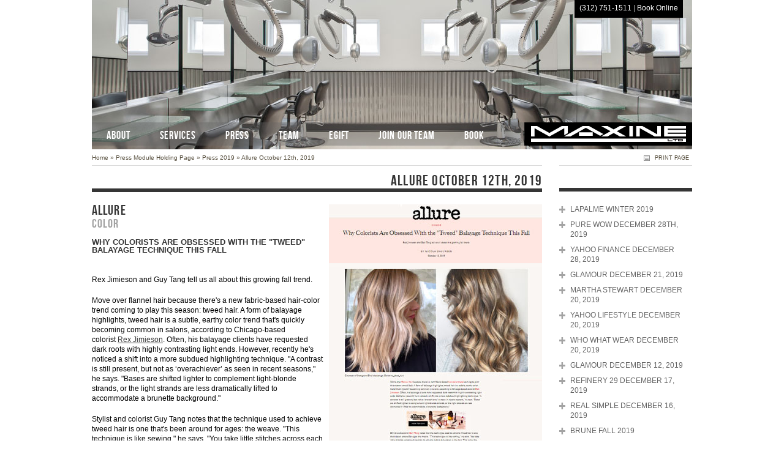

--- FILE ---
content_type: text/html
request_url: https://maxinesalon.com/allure_october_12th_2019/
body_size: 7319
content:
<!DOCTYPE html>
<html xmlns="http://www.w3.org/1999/xhtml" xml:lang="en" lang="en">
<head>
	<title>Allure October 12th, 2019 - Maxine Salon - Top Chicago salon just steps off from Michigan Avenue's Magnificent Mile. Cutting-edge stylists and colorists offer expert haircutting, styling, special occasion, braiding, extensions, Balayage, Ombr�</title>
	<meta name="Generator" content="Tasty CMS (http://tastycms.com)" />
	<meta name="viewport" content="width=device-width, initial-scale=1.0" />
	<meta name="author" content="Maxine Salon" />
	<meta name="title" content="Allure October 12th, 2019 - Maxine Salon" />
	<meta name="description" content="Top Chicago salon just steps off from Michigan Avenue's Magnificent Mile. Cutting-edge stylists and colorists offer expert haircutting, styling, special occasion, braiding, extensions, Balayage, Ombr�" />
	<meta name="keywords" content="Best Chicago Salons, Top Chicago Salons, Chicago Hair Salons, Chicago Salons, Colorists, Stylists, Wedding Hair, Balayage, Keratin Smoothing Treatment, INOA, Kerastase, L'Oreal Professionnel Color" />
	<meta name="robots" content="index,follow" />
	<meta name="MSSmartTagsPreventParsing" content="TRUE" />
	<meta charset="utf-8" />
	<meta http-equiv="X-UA-Compatible" content="chrome=1" />
	<link rel="shortcut icon" href="/_userfiles/media/favicon.ico" />
	<link rel="stylesheet" href="/_static/css/modules.css" type="text/css" media="all" />
	<link rel="stylesheet" href="/_static/css/layout-navtop-localleft.css" type="text/css" media="screen" />
	<link rel="stylesheet" href="/_userfiles/media/assets/css/specific.css" type="text/css" media="all" />
	<link rel="stylesheet" href="/_userfiles/media/assets/css/print.css" type="text/css" media="print" />
	<link type="text/css" media="screen" rel="stylesheet" href="/_userfiles/media/assets/colorbox/colorbox.css" />
	<link type="text/css" media="screen" rel="stylesheet" href="/_userfiles/media/assets/slimbox/css/slimbox2.css" /> 
	<link type="text/css" media="screen" rel="stylesheet" href="/_userfiles/media/assets/nivoslider/nivoslider.css" />
	<link type="text/css" media="screen" rel="stylesheet" href="/_userfiles/media/assets/slicknav/slicknav.css" />
	<link type="text/css" media="screen" rel="stylesheet" href="/_userfiles/media/assets/tastyscroll/css/tastyscroll.css" />
	<link type="text/css" media="screen" rel="stylesheet" href="/_userfiles/media/assets/videojs/video-js.min.css" rel="stylesheet" />
	<script src="/_userfiles/media/assets/videojs/video.min.js"></script>
	<script>
		_V_.options.flash.swf = "/_userfiles/media/assets/videojs/video-js.swf";
	</script>
	
	<script type="text/javascript" src="//ajax.googleapis.com/ajax/libs/jquery/1.8/jquery.min.js"></script>
	<script type="text/javascript" src="//ajax.googleapis.com/ajax/libs/jqueryui/1/jquery-ui.min.js"></script>
	
	<!--[if IE]><script src="http://html5shiv.googlecode.com/svn/trunk/html5.js"></script><![endif]-->
	<!--[if lt IE 7]>
	<link rel="stylesheet" href="/_userfiles/media/assets/css/ie6_specific.css" type="text/css" media="screen" />
	<![endif]-->
	<!--[if IE 7]>
	<link rel="stylesheet" href="/_userfiles/media/assets/css/ie7_specific.css" type="text/css" media="screen" />
	<![endif]-->

</head>
<body id="p689" class="layout-navtop-localleft t6">
	<div id="wrap">
		<div id="header" class="clearfix">
			<div id="header_wrap">
	<h1 id="logo"><a href="/" title="Return Home">Maxine Salon</a></h1>
			<div class="book"><p><a href="tel:13127511511">(312) 751-1511</a> | <a href="/book/">Book Online</a></p></div>

	</div>
			<hr />
		</div><!-- end header -->
		<div id="content" class="clearfix">
			<div id="main">
				<div id="crumbs">
					<div id="list"><span id="cl0"><a href="/" title="Home">Home</a> &#187;</span> <span id="cl1"><a href="/press_module_holding_page/" title="Press Module Holding Page">Press Module Holding Page</a> &#187;</span> <span id="cl2"><a href="/press_2019/" title="Press 2019">Press 2019</a> &#187;</span> <span id="cl3"><a href="/allure_october_12th_2019/" title="Allure October 12th, 2019">Allure October 12th, 2019</a></span></div>
					<div id="email"><a href="/_email/" title="Email this page to a friend">email page</a></div><div id="print"><a href="#" onclick="window.print();" title="Print this page">print page</a></div>
				</div>
				<div id="pagetitle"><h1>Allure October 12th, 2019</h1></div>
				<div id="modules">
					<div id="c3333" class="module module_text" data-position="0"><h2><img alt="" src="/_userfiles/image/press/Allure_October_12_2019.jpg" style="float:right; height:435px; margin-left:10px; margin-right:0px; width:348px" /><a href="https://www.byrdie.com/hairstyles-for-diamond-shaped-faces">A</a><a href="https://www.allure.com/story/tweed-balayage-hair-color-technique-highlights">llure</a></h2>

<h3>Color</h3>

<h4>Why Colorists Are Obsessed With the &quot;Tweed&quot; Balayage Technique This Fall</h4>

<p>&nbsp;</p>

<p>Rex Jimieson and Guy Tang tell us all about this growing fall trend.</p>

<p>Move over&nbsp;flannel hair&nbsp;because there&#39;s a new fabric-based&nbsp;hair-color trend&nbsp;coming to play this season:&nbsp;tweed hair.&nbsp;A form of balayage highlights, tweed hair is a subtle, earthy color trend that&#39;s quickly becoming common in salons, according to Chicago-based colorist&nbsp;<a href="https://maxinesalon.com/staff_rex_jimieson/">Rex Jimieson</a>. Often, his balayage clients have requested dark roots with highly contrasting light ends. However, recently he&#39;s noticed a shift into a more subdued highlighting technique. &quot;A contrast is still present, but not as &lsquo;overachiever&rsquo; as seen in recent seasons,&quot; he says. &quot;Bases are shifted lighter to complement light-blonde strands, or the light strands are less dramatically lifted to accommodate a brunette background.&quot;</p>

<p>Stylist and colorist&nbsp;Guy Tang&nbsp;notes that the technique used to achieve tweed hair is one that&#39;s been around for ages: the weave. &quot;This technique is like sewing,&quot; he says. &quot;You take little stitches across each section to achieve subtle dimension in the hair. The larger the stitch, the more contrast you get.&quot; But what sets the trend apart from other weave highlights is its intricacy. &quot;Tweed uses smaller sections and exposes the natural undertones in the hair rather than removing them completely,&quot; Jimieson says. And, according to Tang, tweed hair brings the highlights all the way to the roots, as opposed to the standard mid-shaft beginning point.</p>
</div>

				</div>
				<hr />
			</div><!-- end main -->
			<div id="sub">
				
			</div><!-- end sub -->
			
			<div id="local">
				<h3><a href="/press_module_holding_page/">Press Module Holding Page</a></h3>
<div id="localnav">
<ul>

<li class="" id="l719"><a href="/lapalme_winter_2019/">Lapalme Winter 2019</a></li>

<li class="" id="l703"><a href="/pure_wow_december_28_2019/">Pure Wow December 28th, 2019</a></li>

<li class="" id="l713"><a href="/yahoo_finance_december_28_2019/">Yahoo Finance December 28, 2019</a></li>

<li class="" id="l712"><a href="/glamour_december_21_2019/">Glamour December 21, 2019</a></li>

<li class="" id="l706"><a href="/martha_stewart_december_20_2019/">Martha Stewart December 20, 2019</a></li>

<li class="" id="l707"><a href="/yahoo_lifestyle_december_20_2019/">Yahoo Lifestyle December 20, 2019</a></li>

<li class="" id="l701"><a href="/who_what_wear_december_20_2019/">Who What Wear December 20, 2019</a></li>

<li class="" id="l765"><a href="/glamour_december_12_2019/">Glamour December 12, 2019</a></li>

<li class="" id="l700"><a href="/refinery29_december_17_2019/">Refinery 29 December 17, 2019</a></li>

<li class="" id="l699"><a href="/real_simple_december_16_2019/">Real Simple December 16, 2019</a></li>

<li class="" id="l697"><a href="/brune_fall_2019/">BRUNE Fall 2019</a></li>

<li class="" id="l698"><a href="/bustle_november_16_2019/">Bustle November 16th, 2019</a></li>

<li class="" id="l696"><a href="/genbook_november_5th_2019/">Genbook.com November 4th, 2019</a></li>

<li class="" id="l695"><a href="/byrdie_october_30_2019/">Byrdie.com October 30, 2019</a></li>

<li class="" id="l694"><a href="/good_morning_america_october_23_2019/">Good Morning America October 23, 2019</a></li>

<li class="" id="l770"><a href="/msn_estilo_de_vida_october_17_2019/">MSN Estilo De Vida October 17, 2019</a></li>

<li class="" id="l693"><a href="/womens_health_october_16_2019/">Women's Health October 16, 2019</a></li>

<li class="" id="l771"><a href="/msn_estilo_de_vida_october_23_2019/">MSN Estilo De Vida October 23, 2019</a></li>

<li class="" id="l692"><a href="/glamour_october_22_2019/">Glamour October 22, 2019</a></li>

<li class="" id="l769"><a href="/hudabeauty_october_22_2019/">HUDABEAUTY October 22, 2019</a></li>

<li class="" id="l691"><a href="/vogue_october_16_2019/">Vogue October 16, 2019</a></li>

<li class="" id="l767"><a href="/elite_daily_october_15_2019/">Elite Daily October 15, 2019</a></li>

<li class="selected" id="l689"><a href="/allure_october_12th_2019/">Allure October 12th, 2019</a></li>

<li class="" id="l688"><a href="/popsugar_com_october_13th_2019/">Popsugar.com October 13th, 2019</a></li>

<li class="" id="l686"><a href="/byrdie_com_january_2nd_2019/">Byrdie.com January 2nd, 2019</a></li>

</ul>
</div>
<div id="local_footer">
	<div class="sidebar">
		<img src="/_userfiles/image/sidebar.jpg" />
	</div>
</div>
			</div><!-- end local -->
			
			<div id="nav">
				<div id="wrapper">
					<h3>Main Navigation</h3>
<ul>
<li id="t1" class=""><a href="/"><span>Home</span></a></li><li id="t9" class=""><a href="/about_maxine_salon/"><span>About</span></a>
	<ul>
		<li><a href="/services_policies/"><span>Policies</span></a></li>
		<li><a href="/services_info/"><span>Info</span></a></li>
		<li><a href="/hours/"><span>Hours</span></a></li>
		<li><a href="/directions/"><span>Directions</span></a></li>
		<li><a href="/testimonials_chicago_hairstyle_success_stories/"><span>Testimonials</span></a></li>
		<li><a href="/services_products/"><span>Products</span></a></li>
		<li><a href="/contact_maxine/"><span>Contact</span></a></li>
		
	</ul>
	</li>
<li id="t3" class=""><a href="/services/"><span>Services</span></a>
	<ul>
		<li><a href="/services_hair_cut/"><span>Haircut, Women and Men</span></a></li>
		<li><a href="/extensions/"><span>Extensions</span></a></li>
		<li><a href="/services_hair_color/"><span>Hair Color</span></a></li>
		<li><a href="/services_texture/"><span>Straightening</span></a></li>
		
	</ul>
	</li>
<li id="t2616" class=""><a href="/news/"><span>Press</span></a></li>
<li id="t7" class=""><a href="/staff/"><span>Team</span></a>
	<ul>
		<li><a href="/stylists/"><span>Stylists</span></a></li>
		<li><a href="/colorists/"><span>Colorists</span></a></li>
		<li><a href="/management/"><span>Management</span></a></li>
		
	</ul>
	</li>
<li id="t2565" class=""><a href="/egift_maxine/"><span>eGift</span></a></li>
<li id="t458" class=""><a href="/employment/"><span>Join Our Team</span></a></li>
<li id="t221" class=""><a href="/book/"><span>Book</span></a>
	<ul>
		<li><a href="/book_online/"><span>Book Online</span></a></li>
		
	</ul>
	</li>
</ul>
				</div>
				<hr />
			</div><!-- end nav -->
		</div><!-- end content -->

        <div id="footer" class="clearfix">
        	<div id="footer_wrap">
        					<div id="footer_nav">
					<ul><li id="f9"><a href="/about_maxine_salon/">About</a></li>
					<li id="f3"><a href="/services/">Services</a></li>
					<li id="f7"><a href="/staff/">Team</a></li>
					<li id="f8"><a href="/services_products/">Products</a></li>
					<li id="f4"><a href="/contact_maxine/">Contact</a></li>
					<li id="f221"><a href="/book/">Book</a></li></ul>
				</div>
				<div id="search"><form name="search" method="get" action="/_search/"><input type="text" name="q" value="" /><button type="submit">SEARCH</button></form></div>
				<div id="footer_details">
					<p class="l">Maxine Salon is Chicago’s premiere hair destination founded in 1986 by Maxine Kroll. With a loving dedication to their craft, the innovative stylists and colorists at Maxine offer a comprehensive and creative approach to the art of hair.</p>
					<p class="r">Using Oribe and Kérastase professional hair care and L’Oréal Professionnel color, and set in the modern salon, Maxine prides itself on making each client visit less of an appointment and more of an experience.<br /><br /><a href="/about_maxine_salon/">MORE +</a></p>
				</div>
				
				<div id="footer_social">
					<h5>Join our email list</h5>
					<form action="/newsletter/" method="get" name="newsletter">
						<label><input type="text" name="email" /></label><button>Go</button>
					</form>
					<ul class="icons">
						<li><a href="http://facebook.com/SalonMaxine" title="Become a Fan of Maxine's Salon on Facebook"><span class="social-facebook"></span></a></li>
						<li><a href="http://instagram.com/maxinesalon" title="Follow Maxine's Salon on Instagram"><span class="social-instagram"></span></a></li>
					</ul>
				</div>				<p class="copyright"><span>&copy; Copyright 2010-2026</span> 712 N. Rush St. Chicago, IL 60611 <a href="tel:13127511511">(312) 751-1511</a></p>
				<p class="poweredby"><span>Powered by -</span> <a href="http://tastycms.com" onclick="window.open(this.href); return false;" title="Tasty CMS is an amazing, super-simple, website management system">Tasty CMS</a></p>
			</div>
        </div><!-- end footer -->
    </div><!-- end page -->
    <div id="extra1"></div>
    <div id="extra2"></div>
<script type="text/javascript" src="/_static/js/scripts.js"></script>
<script type="text/javascript">
$(document).ready(function(){
	$('#wrapper ul li').hover(
		function () { $(this).addClass('hover');$('ul', this).fadeIn('fast'); }, 
		function () { $(this).removeClass('hover');$('ul', this).fadeOut('fast') }
	);
});
</script><script type="text/javascript" src="/_userfiles/media/assets/colorbox/jquery.colorbox-min.js"></script>
	<script type="text/javascript" src="/_userfiles/media/assets/slimbox/slimbox2.js"></script>
	<script type="text/javascript" src="/_userfiles/media/assets/nivoslider/nivoslider.js"></script>
	<script type="text/javascript" src="/_userfiles/media/assets/slicknav/jquery.slicknav.min.js"></script>
	<script type="text/javascript" src="/_userfiles/media/assets/tastyscroll/jquery.tastyscroll.js"></script>
	<script type="text/javascript">
        /* * * CONFIGURATION VARIABLES: EDIT BEFORE PASTING INTO YOUR WEBPAGE * * */
        var disqus_shortname = 'maxinesalon'; // required: replace example with your forum shortname
    
        /* * * DON'T EDIT BELOW THIS LINE * * */
        (function () {
            var s = document.createElement('script'); s.async = true;
            s.type = 'text/javascript';
            s.src = 'https://' + disqus_shortname + '.disqus.com/count.js';
            (document.getElementsByTagName('HEAD')[0] || document.getElementsByTagName('BODY')[0]).appendChild(s);
        }());
    </script>
	<script type="text/javascript">
		$(document).ready(function() {
			$("a[href^='http']:not([href*='https://maxinesalon.com'])").click(function(){
				window.open(this.href);
				return false;
			});
			var text = $("#t3 ul li:first span").html().replace(",","<br />");
			$("#t3 ul li:first span").html(text);
		});
		$("select.goto").change(function(){
			var goto = $(this).val();
			if(goto != ''){ location.href = goto; }
		});
		$(".module_press").each(function(){
			var _this = $(this);
			if(_this.position().left == 0){
				_this.css('margin-left',0)
			}
		});
		$(".module_staff").each(function(){
			var _this = $(this);
			if(_this.position().left == 0){
				_this.css('margin-left',0)
			}
		});
		$(".drop").each(function(){
			_this = $(this)
			var style = _this.attr('style');
			var align = _this.attr('align');
			if(align != ''){
				style = 'float:'+align +';'+style;
			}
			var container = '<div class="dropshadow" style="'+style+'"></div>'
			_this.removeAttr('align').removeAttr('style').wrap(container).after('<div class="r"></div>');
		});
		$("#local > ul li a").hover(
			function(){
				$(this).stop().animate({"color": "#00FF00"}, "fast");
			},
			function(){
				$(this).stop().animate({"color": "#646464"}, "slow");
		});
		
		$(function(){
			$('#wrapper').slicknav({
				allowParentLinks:true,
				prependTo:'#content'
			});
		});
		
		
		$(document).ready(function() {
			// STAFF
			$('#c2492, #c2494, #c2496, #c2498, #c2530, #c2532').click(function(e){
				$('#c2493, #c2495, #c2497, #c2499, #c2531, #c2533').hide();
				$(this).next().slideDown();
			});
			$('#c2493 a, #c2495 a, #c2497 a, #c2499 a, #c2531 a, #c2533 a').click(function(e){
				e.preventDefault();
				var url = $(this).attr('href');
				var name = $(this).text();
				$('#extra1').load(url, function(){
					$('#extra1 img').attr('align','').wrap('<div class="image"></div>');
					$('<strong>'+name+'</strong><br />').insertAfter('#extra1 .image');
					var $html = '<div id="extra_staff">'+$('#extra1').html()+'</div>';
					$('#extra1').html($html);
					var $extra_staff = $('#extra_staff');
					$.colorbox({inline:true, href:$extra_staff, width:'100%', top:0, transition:'none', opacity:1, onClosed:function(){ location.href = location.href }});
				});
			});
			// MENU
			$('#c2518, #c2520, #c2522, #c2524, #c2526, #c2528').click(function(e){
				$('#c2519, #c2521, #c2523, #c2525, #c2527, #c2529').hide();
				$(this).next().slideDown();
			});
		});
		
	</script>
	<div id="fb-root"></div>
	<script async defer crossorigin="anonymous" src="https://connect.facebook.net/en_US/sdk.js#xfbml=1&version=v6.0"></script>
	<script src="https://www.google.com/recaptcha/api.js?render=6LelWVEsAAAAAKdE-B9Qz-1_XEIOqu9I75DXcL0_"></script>
	<script>
		grecaptcha.ready(function() {
			grecaptcha.execute('6LelWVEsAAAAAKdE-B9Qz-1_XEIOqu9I75DXcL0_', {action: 'contact'}).then(function(token) {
				document.getElementsByName('g-recaptcha-response').forEach(el => el.value = token);
			});
		});
	</script><!-- Google tag (gtag.js) -->
<script async src="https://www.googletagmanager.com/gtag/js?id=G-EZ4KHVJYJW"></script>
<script>
  window.dataLayer = window.dataLayer || [];
  function gtag(){dataLayer.push(arguments);}
  gtag('js', new Date());
 
  gtag('config', 'G-EZ4KHVJYJW');
</script>
</body>
</html>
<!-- HTTPS: OFF -->
<!-- HTTPS Cluster: ON -->
<!-- INSECURE: http://maxinesalon.com/allure_october_12th_2019 -->

--- FILE ---
content_type: text/html; charset=utf-8
request_url: https://www.google.com/recaptcha/api2/anchor?ar=1&k=6LelWVEsAAAAAKdE-B9Qz-1_XEIOqu9I75DXcL0_&co=aHR0cHM6Ly9tYXhpbmVzYWxvbi5jb206NDQz&hl=en&v=N67nZn4AqZkNcbeMu4prBgzg&size=invisible&anchor-ms=20000&execute-ms=30000&cb=l0r3iigmb4mn
body_size: 49515
content:
<!DOCTYPE HTML><html dir="ltr" lang="en"><head><meta http-equiv="Content-Type" content="text/html; charset=UTF-8">
<meta http-equiv="X-UA-Compatible" content="IE=edge">
<title>reCAPTCHA</title>
<style type="text/css">
/* cyrillic-ext */
@font-face {
  font-family: 'Roboto';
  font-style: normal;
  font-weight: 400;
  font-stretch: 100%;
  src: url(//fonts.gstatic.com/s/roboto/v48/KFO7CnqEu92Fr1ME7kSn66aGLdTylUAMa3GUBHMdazTgWw.woff2) format('woff2');
  unicode-range: U+0460-052F, U+1C80-1C8A, U+20B4, U+2DE0-2DFF, U+A640-A69F, U+FE2E-FE2F;
}
/* cyrillic */
@font-face {
  font-family: 'Roboto';
  font-style: normal;
  font-weight: 400;
  font-stretch: 100%;
  src: url(//fonts.gstatic.com/s/roboto/v48/KFO7CnqEu92Fr1ME7kSn66aGLdTylUAMa3iUBHMdazTgWw.woff2) format('woff2');
  unicode-range: U+0301, U+0400-045F, U+0490-0491, U+04B0-04B1, U+2116;
}
/* greek-ext */
@font-face {
  font-family: 'Roboto';
  font-style: normal;
  font-weight: 400;
  font-stretch: 100%;
  src: url(//fonts.gstatic.com/s/roboto/v48/KFO7CnqEu92Fr1ME7kSn66aGLdTylUAMa3CUBHMdazTgWw.woff2) format('woff2');
  unicode-range: U+1F00-1FFF;
}
/* greek */
@font-face {
  font-family: 'Roboto';
  font-style: normal;
  font-weight: 400;
  font-stretch: 100%;
  src: url(//fonts.gstatic.com/s/roboto/v48/KFO7CnqEu92Fr1ME7kSn66aGLdTylUAMa3-UBHMdazTgWw.woff2) format('woff2');
  unicode-range: U+0370-0377, U+037A-037F, U+0384-038A, U+038C, U+038E-03A1, U+03A3-03FF;
}
/* math */
@font-face {
  font-family: 'Roboto';
  font-style: normal;
  font-weight: 400;
  font-stretch: 100%;
  src: url(//fonts.gstatic.com/s/roboto/v48/KFO7CnqEu92Fr1ME7kSn66aGLdTylUAMawCUBHMdazTgWw.woff2) format('woff2');
  unicode-range: U+0302-0303, U+0305, U+0307-0308, U+0310, U+0312, U+0315, U+031A, U+0326-0327, U+032C, U+032F-0330, U+0332-0333, U+0338, U+033A, U+0346, U+034D, U+0391-03A1, U+03A3-03A9, U+03B1-03C9, U+03D1, U+03D5-03D6, U+03F0-03F1, U+03F4-03F5, U+2016-2017, U+2034-2038, U+203C, U+2040, U+2043, U+2047, U+2050, U+2057, U+205F, U+2070-2071, U+2074-208E, U+2090-209C, U+20D0-20DC, U+20E1, U+20E5-20EF, U+2100-2112, U+2114-2115, U+2117-2121, U+2123-214F, U+2190, U+2192, U+2194-21AE, U+21B0-21E5, U+21F1-21F2, U+21F4-2211, U+2213-2214, U+2216-22FF, U+2308-230B, U+2310, U+2319, U+231C-2321, U+2336-237A, U+237C, U+2395, U+239B-23B7, U+23D0, U+23DC-23E1, U+2474-2475, U+25AF, U+25B3, U+25B7, U+25BD, U+25C1, U+25CA, U+25CC, U+25FB, U+266D-266F, U+27C0-27FF, U+2900-2AFF, U+2B0E-2B11, U+2B30-2B4C, U+2BFE, U+3030, U+FF5B, U+FF5D, U+1D400-1D7FF, U+1EE00-1EEFF;
}
/* symbols */
@font-face {
  font-family: 'Roboto';
  font-style: normal;
  font-weight: 400;
  font-stretch: 100%;
  src: url(//fonts.gstatic.com/s/roboto/v48/KFO7CnqEu92Fr1ME7kSn66aGLdTylUAMaxKUBHMdazTgWw.woff2) format('woff2');
  unicode-range: U+0001-000C, U+000E-001F, U+007F-009F, U+20DD-20E0, U+20E2-20E4, U+2150-218F, U+2190, U+2192, U+2194-2199, U+21AF, U+21E6-21F0, U+21F3, U+2218-2219, U+2299, U+22C4-22C6, U+2300-243F, U+2440-244A, U+2460-24FF, U+25A0-27BF, U+2800-28FF, U+2921-2922, U+2981, U+29BF, U+29EB, U+2B00-2BFF, U+4DC0-4DFF, U+FFF9-FFFB, U+10140-1018E, U+10190-1019C, U+101A0, U+101D0-101FD, U+102E0-102FB, U+10E60-10E7E, U+1D2C0-1D2D3, U+1D2E0-1D37F, U+1F000-1F0FF, U+1F100-1F1AD, U+1F1E6-1F1FF, U+1F30D-1F30F, U+1F315, U+1F31C, U+1F31E, U+1F320-1F32C, U+1F336, U+1F378, U+1F37D, U+1F382, U+1F393-1F39F, U+1F3A7-1F3A8, U+1F3AC-1F3AF, U+1F3C2, U+1F3C4-1F3C6, U+1F3CA-1F3CE, U+1F3D4-1F3E0, U+1F3ED, U+1F3F1-1F3F3, U+1F3F5-1F3F7, U+1F408, U+1F415, U+1F41F, U+1F426, U+1F43F, U+1F441-1F442, U+1F444, U+1F446-1F449, U+1F44C-1F44E, U+1F453, U+1F46A, U+1F47D, U+1F4A3, U+1F4B0, U+1F4B3, U+1F4B9, U+1F4BB, U+1F4BF, U+1F4C8-1F4CB, U+1F4D6, U+1F4DA, U+1F4DF, U+1F4E3-1F4E6, U+1F4EA-1F4ED, U+1F4F7, U+1F4F9-1F4FB, U+1F4FD-1F4FE, U+1F503, U+1F507-1F50B, U+1F50D, U+1F512-1F513, U+1F53E-1F54A, U+1F54F-1F5FA, U+1F610, U+1F650-1F67F, U+1F687, U+1F68D, U+1F691, U+1F694, U+1F698, U+1F6AD, U+1F6B2, U+1F6B9-1F6BA, U+1F6BC, U+1F6C6-1F6CF, U+1F6D3-1F6D7, U+1F6E0-1F6EA, U+1F6F0-1F6F3, U+1F6F7-1F6FC, U+1F700-1F7FF, U+1F800-1F80B, U+1F810-1F847, U+1F850-1F859, U+1F860-1F887, U+1F890-1F8AD, U+1F8B0-1F8BB, U+1F8C0-1F8C1, U+1F900-1F90B, U+1F93B, U+1F946, U+1F984, U+1F996, U+1F9E9, U+1FA00-1FA6F, U+1FA70-1FA7C, U+1FA80-1FA89, U+1FA8F-1FAC6, U+1FACE-1FADC, U+1FADF-1FAE9, U+1FAF0-1FAF8, U+1FB00-1FBFF;
}
/* vietnamese */
@font-face {
  font-family: 'Roboto';
  font-style: normal;
  font-weight: 400;
  font-stretch: 100%;
  src: url(//fonts.gstatic.com/s/roboto/v48/KFO7CnqEu92Fr1ME7kSn66aGLdTylUAMa3OUBHMdazTgWw.woff2) format('woff2');
  unicode-range: U+0102-0103, U+0110-0111, U+0128-0129, U+0168-0169, U+01A0-01A1, U+01AF-01B0, U+0300-0301, U+0303-0304, U+0308-0309, U+0323, U+0329, U+1EA0-1EF9, U+20AB;
}
/* latin-ext */
@font-face {
  font-family: 'Roboto';
  font-style: normal;
  font-weight: 400;
  font-stretch: 100%;
  src: url(//fonts.gstatic.com/s/roboto/v48/KFO7CnqEu92Fr1ME7kSn66aGLdTylUAMa3KUBHMdazTgWw.woff2) format('woff2');
  unicode-range: U+0100-02BA, U+02BD-02C5, U+02C7-02CC, U+02CE-02D7, U+02DD-02FF, U+0304, U+0308, U+0329, U+1D00-1DBF, U+1E00-1E9F, U+1EF2-1EFF, U+2020, U+20A0-20AB, U+20AD-20C0, U+2113, U+2C60-2C7F, U+A720-A7FF;
}
/* latin */
@font-face {
  font-family: 'Roboto';
  font-style: normal;
  font-weight: 400;
  font-stretch: 100%;
  src: url(//fonts.gstatic.com/s/roboto/v48/KFO7CnqEu92Fr1ME7kSn66aGLdTylUAMa3yUBHMdazQ.woff2) format('woff2');
  unicode-range: U+0000-00FF, U+0131, U+0152-0153, U+02BB-02BC, U+02C6, U+02DA, U+02DC, U+0304, U+0308, U+0329, U+2000-206F, U+20AC, U+2122, U+2191, U+2193, U+2212, U+2215, U+FEFF, U+FFFD;
}
/* cyrillic-ext */
@font-face {
  font-family: 'Roboto';
  font-style: normal;
  font-weight: 500;
  font-stretch: 100%;
  src: url(//fonts.gstatic.com/s/roboto/v48/KFO7CnqEu92Fr1ME7kSn66aGLdTylUAMa3GUBHMdazTgWw.woff2) format('woff2');
  unicode-range: U+0460-052F, U+1C80-1C8A, U+20B4, U+2DE0-2DFF, U+A640-A69F, U+FE2E-FE2F;
}
/* cyrillic */
@font-face {
  font-family: 'Roboto';
  font-style: normal;
  font-weight: 500;
  font-stretch: 100%;
  src: url(//fonts.gstatic.com/s/roboto/v48/KFO7CnqEu92Fr1ME7kSn66aGLdTylUAMa3iUBHMdazTgWw.woff2) format('woff2');
  unicode-range: U+0301, U+0400-045F, U+0490-0491, U+04B0-04B1, U+2116;
}
/* greek-ext */
@font-face {
  font-family: 'Roboto';
  font-style: normal;
  font-weight: 500;
  font-stretch: 100%;
  src: url(//fonts.gstatic.com/s/roboto/v48/KFO7CnqEu92Fr1ME7kSn66aGLdTylUAMa3CUBHMdazTgWw.woff2) format('woff2');
  unicode-range: U+1F00-1FFF;
}
/* greek */
@font-face {
  font-family: 'Roboto';
  font-style: normal;
  font-weight: 500;
  font-stretch: 100%;
  src: url(//fonts.gstatic.com/s/roboto/v48/KFO7CnqEu92Fr1ME7kSn66aGLdTylUAMa3-UBHMdazTgWw.woff2) format('woff2');
  unicode-range: U+0370-0377, U+037A-037F, U+0384-038A, U+038C, U+038E-03A1, U+03A3-03FF;
}
/* math */
@font-face {
  font-family: 'Roboto';
  font-style: normal;
  font-weight: 500;
  font-stretch: 100%;
  src: url(//fonts.gstatic.com/s/roboto/v48/KFO7CnqEu92Fr1ME7kSn66aGLdTylUAMawCUBHMdazTgWw.woff2) format('woff2');
  unicode-range: U+0302-0303, U+0305, U+0307-0308, U+0310, U+0312, U+0315, U+031A, U+0326-0327, U+032C, U+032F-0330, U+0332-0333, U+0338, U+033A, U+0346, U+034D, U+0391-03A1, U+03A3-03A9, U+03B1-03C9, U+03D1, U+03D5-03D6, U+03F0-03F1, U+03F4-03F5, U+2016-2017, U+2034-2038, U+203C, U+2040, U+2043, U+2047, U+2050, U+2057, U+205F, U+2070-2071, U+2074-208E, U+2090-209C, U+20D0-20DC, U+20E1, U+20E5-20EF, U+2100-2112, U+2114-2115, U+2117-2121, U+2123-214F, U+2190, U+2192, U+2194-21AE, U+21B0-21E5, U+21F1-21F2, U+21F4-2211, U+2213-2214, U+2216-22FF, U+2308-230B, U+2310, U+2319, U+231C-2321, U+2336-237A, U+237C, U+2395, U+239B-23B7, U+23D0, U+23DC-23E1, U+2474-2475, U+25AF, U+25B3, U+25B7, U+25BD, U+25C1, U+25CA, U+25CC, U+25FB, U+266D-266F, U+27C0-27FF, U+2900-2AFF, U+2B0E-2B11, U+2B30-2B4C, U+2BFE, U+3030, U+FF5B, U+FF5D, U+1D400-1D7FF, U+1EE00-1EEFF;
}
/* symbols */
@font-face {
  font-family: 'Roboto';
  font-style: normal;
  font-weight: 500;
  font-stretch: 100%;
  src: url(//fonts.gstatic.com/s/roboto/v48/KFO7CnqEu92Fr1ME7kSn66aGLdTylUAMaxKUBHMdazTgWw.woff2) format('woff2');
  unicode-range: U+0001-000C, U+000E-001F, U+007F-009F, U+20DD-20E0, U+20E2-20E4, U+2150-218F, U+2190, U+2192, U+2194-2199, U+21AF, U+21E6-21F0, U+21F3, U+2218-2219, U+2299, U+22C4-22C6, U+2300-243F, U+2440-244A, U+2460-24FF, U+25A0-27BF, U+2800-28FF, U+2921-2922, U+2981, U+29BF, U+29EB, U+2B00-2BFF, U+4DC0-4DFF, U+FFF9-FFFB, U+10140-1018E, U+10190-1019C, U+101A0, U+101D0-101FD, U+102E0-102FB, U+10E60-10E7E, U+1D2C0-1D2D3, U+1D2E0-1D37F, U+1F000-1F0FF, U+1F100-1F1AD, U+1F1E6-1F1FF, U+1F30D-1F30F, U+1F315, U+1F31C, U+1F31E, U+1F320-1F32C, U+1F336, U+1F378, U+1F37D, U+1F382, U+1F393-1F39F, U+1F3A7-1F3A8, U+1F3AC-1F3AF, U+1F3C2, U+1F3C4-1F3C6, U+1F3CA-1F3CE, U+1F3D4-1F3E0, U+1F3ED, U+1F3F1-1F3F3, U+1F3F5-1F3F7, U+1F408, U+1F415, U+1F41F, U+1F426, U+1F43F, U+1F441-1F442, U+1F444, U+1F446-1F449, U+1F44C-1F44E, U+1F453, U+1F46A, U+1F47D, U+1F4A3, U+1F4B0, U+1F4B3, U+1F4B9, U+1F4BB, U+1F4BF, U+1F4C8-1F4CB, U+1F4D6, U+1F4DA, U+1F4DF, U+1F4E3-1F4E6, U+1F4EA-1F4ED, U+1F4F7, U+1F4F9-1F4FB, U+1F4FD-1F4FE, U+1F503, U+1F507-1F50B, U+1F50D, U+1F512-1F513, U+1F53E-1F54A, U+1F54F-1F5FA, U+1F610, U+1F650-1F67F, U+1F687, U+1F68D, U+1F691, U+1F694, U+1F698, U+1F6AD, U+1F6B2, U+1F6B9-1F6BA, U+1F6BC, U+1F6C6-1F6CF, U+1F6D3-1F6D7, U+1F6E0-1F6EA, U+1F6F0-1F6F3, U+1F6F7-1F6FC, U+1F700-1F7FF, U+1F800-1F80B, U+1F810-1F847, U+1F850-1F859, U+1F860-1F887, U+1F890-1F8AD, U+1F8B0-1F8BB, U+1F8C0-1F8C1, U+1F900-1F90B, U+1F93B, U+1F946, U+1F984, U+1F996, U+1F9E9, U+1FA00-1FA6F, U+1FA70-1FA7C, U+1FA80-1FA89, U+1FA8F-1FAC6, U+1FACE-1FADC, U+1FADF-1FAE9, U+1FAF0-1FAF8, U+1FB00-1FBFF;
}
/* vietnamese */
@font-face {
  font-family: 'Roboto';
  font-style: normal;
  font-weight: 500;
  font-stretch: 100%;
  src: url(//fonts.gstatic.com/s/roboto/v48/KFO7CnqEu92Fr1ME7kSn66aGLdTylUAMa3OUBHMdazTgWw.woff2) format('woff2');
  unicode-range: U+0102-0103, U+0110-0111, U+0128-0129, U+0168-0169, U+01A0-01A1, U+01AF-01B0, U+0300-0301, U+0303-0304, U+0308-0309, U+0323, U+0329, U+1EA0-1EF9, U+20AB;
}
/* latin-ext */
@font-face {
  font-family: 'Roboto';
  font-style: normal;
  font-weight: 500;
  font-stretch: 100%;
  src: url(//fonts.gstatic.com/s/roboto/v48/KFO7CnqEu92Fr1ME7kSn66aGLdTylUAMa3KUBHMdazTgWw.woff2) format('woff2');
  unicode-range: U+0100-02BA, U+02BD-02C5, U+02C7-02CC, U+02CE-02D7, U+02DD-02FF, U+0304, U+0308, U+0329, U+1D00-1DBF, U+1E00-1E9F, U+1EF2-1EFF, U+2020, U+20A0-20AB, U+20AD-20C0, U+2113, U+2C60-2C7F, U+A720-A7FF;
}
/* latin */
@font-face {
  font-family: 'Roboto';
  font-style: normal;
  font-weight: 500;
  font-stretch: 100%;
  src: url(//fonts.gstatic.com/s/roboto/v48/KFO7CnqEu92Fr1ME7kSn66aGLdTylUAMa3yUBHMdazQ.woff2) format('woff2');
  unicode-range: U+0000-00FF, U+0131, U+0152-0153, U+02BB-02BC, U+02C6, U+02DA, U+02DC, U+0304, U+0308, U+0329, U+2000-206F, U+20AC, U+2122, U+2191, U+2193, U+2212, U+2215, U+FEFF, U+FFFD;
}
/* cyrillic-ext */
@font-face {
  font-family: 'Roboto';
  font-style: normal;
  font-weight: 900;
  font-stretch: 100%;
  src: url(//fonts.gstatic.com/s/roboto/v48/KFO7CnqEu92Fr1ME7kSn66aGLdTylUAMa3GUBHMdazTgWw.woff2) format('woff2');
  unicode-range: U+0460-052F, U+1C80-1C8A, U+20B4, U+2DE0-2DFF, U+A640-A69F, U+FE2E-FE2F;
}
/* cyrillic */
@font-face {
  font-family: 'Roboto';
  font-style: normal;
  font-weight: 900;
  font-stretch: 100%;
  src: url(//fonts.gstatic.com/s/roboto/v48/KFO7CnqEu92Fr1ME7kSn66aGLdTylUAMa3iUBHMdazTgWw.woff2) format('woff2');
  unicode-range: U+0301, U+0400-045F, U+0490-0491, U+04B0-04B1, U+2116;
}
/* greek-ext */
@font-face {
  font-family: 'Roboto';
  font-style: normal;
  font-weight: 900;
  font-stretch: 100%;
  src: url(//fonts.gstatic.com/s/roboto/v48/KFO7CnqEu92Fr1ME7kSn66aGLdTylUAMa3CUBHMdazTgWw.woff2) format('woff2');
  unicode-range: U+1F00-1FFF;
}
/* greek */
@font-face {
  font-family: 'Roboto';
  font-style: normal;
  font-weight: 900;
  font-stretch: 100%;
  src: url(//fonts.gstatic.com/s/roboto/v48/KFO7CnqEu92Fr1ME7kSn66aGLdTylUAMa3-UBHMdazTgWw.woff2) format('woff2');
  unicode-range: U+0370-0377, U+037A-037F, U+0384-038A, U+038C, U+038E-03A1, U+03A3-03FF;
}
/* math */
@font-face {
  font-family: 'Roboto';
  font-style: normal;
  font-weight: 900;
  font-stretch: 100%;
  src: url(//fonts.gstatic.com/s/roboto/v48/KFO7CnqEu92Fr1ME7kSn66aGLdTylUAMawCUBHMdazTgWw.woff2) format('woff2');
  unicode-range: U+0302-0303, U+0305, U+0307-0308, U+0310, U+0312, U+0315, U+031A, U+0326-0327, U+032C, U+032F-0330, U+0332-0333, U+0338, U+033A, U+0346, U+034D, U+0391-03A1, U+03A3-03A9, U+03B1-03C9, U+03D1, U+03D5-03D6, U+03F0-03F1, U+03F4-03F5, U+2016-2017, U+2034-2038, U+203C, U+2040, U+2043, U+2047, U+2050, U+2057, U+205F, U+2070-2071, U+2074-208E, U+2090-209C, U+20D0-20DC, U+20E1, U+20E5-20EF, U+2100-2112, U+2114-2115, U+2117-2121, U+2123-214F, U+2190, U+2192, U+2194-21AE, U+21B0-21E5, U+21F1-21F2, U+21F4-2211, U+2213-2214, U+2216-22FF, U+2308-230B, U+2310, U+2319, U+231C-2321, U+2336-237A, U+237C, U+2395, U+239B-23B7, U+23D0, U+23DC-23E1, U+2474-2475, U+25AF, U+25B3, U+25B7, U+25BD, U+25C1, U+25CA, U+25CC, U+25FB, U+266D-266F, U+27C0-27FF, U+2900-2AFF, U+2B0E-2B11, U+2B30-2B4C, U+2BFE, U+3030, U+FF5B, U+FF5D, U+1D400-1D7FF, U+1EE00-1EEFF;
}
/* symbols */
@font-face {
  font-family: 'Roboto';
  font-style: normal;
  font-weight: 900;
  font-stretch: 100%;
  src: url(//fonts.gstatic.com/s/roboto/v48/KFO7CnqEu92Fr1ME7kSn66aGLdTylUAMaxKUBHMdazTgWw.woff2) format('woff2');
  unicode-range: U+0001-000C, U+000E-001F, U+007F-009F, U+20DD-20E0, U+20E2-20E4, U+2150-218F, U+2190, U+2192, U+2194-2199, U+21AF, U+21E6-21F0, U+21F3, U+2218-2219, U+2299, U+22C4-22C6, U+2300-243F, U+2440-244A, U+2460-24FF, U+25A0-27BF, U+2800-28FF, U+2921-2922, U+2981, U+29BF, U+29EB, U+2B00-2BFF, U+4DC0-4DFF, U+FFF9-FFFB, U+10140-1018E, U+10190-1019C, U+101A0, U+101D0-101FD, U+102E0-102FB, U+10E60-10E7E, U+1D2C0-1D2D3, U+1D2E0-1D37F, U+1F000-1F0FF, U+1F100-1F1AD, U+1F1E6-1F1FF, U+1F30D-1F30F, U+1F315, U+1F31C, U+1F31E, U+1F320-1F32C, U+1F336, U+1F378, U+1F37D, U+1F382, U+1F393-1F39F, U+1F3A7-1F3A8, U+1F3AC-1F3AF, U+1F3C2, U+1F3C4-1F3C6, U+1F3CA-1F3CE, U+1F3D4-1F3E0, U+1F3ED, U+1F3F1-1F3F3, U+1F3F5-1F3F7, U+1F408, U+1F415, U+1F41F, U+1F426, U+1F43F, U+1F441-1F442, U+1F444, U+1F446-1F449, U+1F44C-1F44E, U+1F453, U+1F46A, U+1F47D, U+1F4A3, U+1F4B0, U+1F4B3, U+1F4B9, U+1F4BB, U+1F4BF, U+1F4C8-1F4CB, U+1F4D6, U+1F4DA, U+1F4DF, U+1F4E3-1F4E6, U+1F4EA-1F4ED, U+1F4F7, U+1F4F9-1F4FB, U+1F4FD-1F4FE, U+1F503, U+1F507-1F50B, U+1F50D, U+1F512-1F513, U+1F53E-1F54A, U+1F54F-1F5FA, U+1F610, U+1F650-1F67F, U+1F687, U+1F68D, U+1F691, U+1F694, U+1F698, U+1F6AD, U+1F6B2, U+1F6B9-1F6BA, U+1F6BC, U+1F6C6-1F6CF, U+1F6D3-1F6D7, U+1F6E0-1F6EA, U+1F6F0-1F6F3, U+1F6F7-1F6FC, U+1F700-1F7FF, U+1F800-1F80B, U+1F810-1F847, U+1F850-1F859, U+1F860-1F887, U+1F890-1F8AD, U+1F8B0-1F8BB, U+1F8C0-1F8C1, U+1F900-1F90B, U+1F93B, U+1F946, U+1F984, U+1F996, U+1F9E9, U+1FA00-1FA6F, U+1FA70-1FA7C, U+1FA80-1FA89, U+1FA8F-1FAC6, U+1FACE-1FADC, U+1FADF-1FAE9, U+1FAF0-1FAF8, U+1FB00-1FBFF;
}
/* vietnamese */
@font-face {
  font-family: 'Roboto';
  font-style: normal;
  font-weight: 900;
  font-stretch: 100%;
  src: url(//fonts.gstatic.com/s/roboto/v48/KFO7CnqEu92Fr1ME7kSn66aGLdTylUAMa3OUBHMdazTgWw.woff2) format('woff2');
  unicode-range: U+0102-0103, U+0110-0111, U+0128-0129, U+0168-0169, U+01A0-01A1, U+01AF-01B0, U+0300-0301, U+0303-0304, U+0308-0309, U+0323, U+0329, U+1EA0-1EF9, U+20AB;
}
/* latin-ext */
@font-face {
  font-family: 'Roboto';
  font-style: normal;
  font-weight: 900;
  font-stretch: 100%;
  src: url(//fonts.gstatic.com/s/roboto/v48/KFO7CnqEu92Fr1ME7kSn66aGLdTylUAMa3KUBHMdazTgWw.woff2) format('woff2');
  unicode-range: U+0100-02BA, U+02BD-02C5, U+02C7-02CC, U+02CE-02D7, U+02DD-02FF, U+0304, U+0308, U+0329, U+1D00-1DBF, U+1E00-1E9F, U+1EF2-1EFF, U+2020, U+20A0-20AB, U+20AD-20C0, U+2113, U+2C60-2C7F, U+A720-A7FF;
}
/* latin */
@font-face {
  font-family: 'Roboto';
  font-style: normal;
  font-weight: 900;
  font-stretch: 100%;
  src: url(//fonts.gstatic.com/s/roboto/v48/KFO7CnqEu92Fr1ME7kSn66aGLdTylUAMa3yUBHMdazQ.woff2) format('woff2');
  unicode-range: U+0000-00FF, U+0131, U+0152-0153, U+02BB-02BC, U+02C6, U+02DA, U+02DC, U+0304, U+0308, U+0329, U+2000-206F, U+20AC, U+2122, U+2191, U+2193, U+2212, U+2215, U+FEFF, U+FFFD;
}

</style>
<link rel="stylesheet" type="text/css" href="https://www.gstatic.com/recaptcha/releases/N67nZn4AqZkNcbeMu4prBgzg/styles__ltr.css">
<script nonce="i6BQpY7lywSEkbVIysY1ng" type="text/javascript">window['__recaptcha_api'] = 'https://www.google.com/recaptcha/api2/';</script>
<script type="text/javascript" src="https://www.gstatic.com/recaptcha/releases/N67nZn4AqZkNcbeMu4prBgzg/recaptcha__en.js" nonce="i6BQpY7lywSEkbVIysY1ng">
      
    </script></head>
<body><div id="rc-anchor-alert" class="rc-anchor-alert"></div>
<input type="hidden" id="recaptcha-token" value="[base64]">
<script type="text/javascript" nonce="i6BQpY7lywSEkbVIysY1ng">
      recaptcha.anchor.Main.init("[\x22ainput\x22,[\x22bgdata\x22,\x22\x22,\[base64]/[base64]/MjU1Ong/[base64]/[base64]/[base64]/[base64]/[base64]/[base64]/[base64]/[base64]/[base64]/[base64]/[base64]/[base64]/[base64]/[base64]/[base64]\\u003d\x22,\[base64]\x22,\x22HTfCssO9w5lawrnCjW8/ZRTCkWPDjMKmw7nCpcKlGMKPw6pwFMONw5bCkcO8Tz/Dll3CjGxKwpvDuwzCpMKvPA1fKXjCn8OCSMKbRhjCkhXCjMOxwpMywp/[base64]/DqBbDqMK3wpU9w51Kw7wdTVbDtU4iw4jCinHDi8K7b8KkwoszwoXCu8KTXsOQfMKuwopiZEXCtDZtKsKWesOHEMKYwqYQJE/CjcO8Q8KJw6PDp8OVwq4tOwF9w5fCisKPH8O/wpUhVkjDoAzCjsOxQ8O+IXEUw6nDq8KCw78wecOfwoJMDMO7w5NDF8Kcw5lJWMKfezoXwqNaw4vCp8KmwpzClMK5fcOHwonCoUFFw7XCuF7Cp8Kac8KxMcONwqshFsKwCcKKw60gRsOEw6DDucKdf1ouw4V+EcOGwq9Xw410wojDkQDCkU/[base64]/w6Iww4zCoFnCp8O1wr/CmEERwq7Cq3sXw77CsgE/LjHCtn7DscKcw5Eyw47ClsONw6fDrsKmw4dnTxQtPsKBN0Asw53ClsOIK8OHLsOSBMK7w43CtTQvBcOgbcO4wohmw5rDkwvDkxLDtMKEw6/CmmNuAcKTH2JgPQzChsOhwqcGw5zClMKzLl/[base64]/[base64]/[base64]/Dhyk2wr7DssKKWw7Dl8OXPMOyHhsVA17CkDJEwr/DscO7dsOuwqbCkcOZVgICw61QwrwOQ8OwHcKuEhogPcOTclk0w5MrIsO9wobCsVwSWsKgWsOSbMK0w7cFwpoSwpXDhsO/w77CgSgDajTCtMK7w6czw71qOiDDllnDicOuERrDi8KAwpTCvMKWw5TDsApWXjQVw5NIw6/[base64]/PBHCj8OBwp7Doz3CiMKTQzUAw41VbRfCv3k3woVSDsK2wrNIDMOQdjnCukRIwos1w4LDvU5Ow5xeHsOPfEfCmCLCl0h4DWB4wrtnwrbCh29RwqB7w4lNdw/CrMOrMsODwrXCkGYRSSpEKjPDhcO7w7fDj8K3w4paTsOuR1dfwqzDrh54w6rDj8KrOz/[base64]/DpR97w7d7w5AEQxrCr8Ovwo/CtcKVwpEca8K4wrXCn27Dh8KWRG0jwoTCu1wHOsKuw6ADw4NhCsOeOlp6W246w7prwr3Dvx8HwpTDisOCUUDCm8K7w5PDu8O0wrjCk8KNwohUwqFXw5LDjFJ1w7DDpnY2w5TDrMKKwoxOw6zCiR4DwrTCuFvCm8KswqxRw4kKd8O0HzFCwrTDgx/CjivDrnnDnUjCusKdDHFWw60qw6bCnAfCvsKvw5VIwrBbIMOHwr3DrcKbwpHCjRcGwq7DjsOrMxA7wo7DrXteYhdBw4DCtRFINkbDii3CtlPDnsOSwrHDqnjDjEvDnsKCL3JTwrrDosKwwovDhMOXFcKewrY/FwzDsQQewrrDhXoobsKxQ8KNVwHCoMOsJ8Ogd8K8woFDw53CvFHCs8KUesK9YMO8wp4PBsOdw4RhwrXDqsOCKk0lVMKrw4x5BcKjK1LDv8OOw6tjRcKEwprCiQbCplo3wrsCw7NhesKIacOXBjbDgQ45VMO/[base64]/[base64]/[base64]/DtVduVcO+wrw7wqtPO8OcEMKeNsKnwqXDr8KCC8O3wp3DucKAw40Jw5MDw6kmbMK6YD0wwp3DoMONw7zCh8O5w5jDtF3DsizDlsObwoMbwqTCt8OEZsKcwqpBcMOmw7zCoj04XsKjwrgOw4wxwoHDm8KLwqd6UcKPasKnwqfDtSrCki3Ds1l7SQsAHX/[base64]/CqsKFJkp+w73Dr2BQw5/[base64]/[base64]/DiGY9csKfwobClMK0woRKw7NRwqjDl8KEwqTCo8OFG8KDw7HDs8KJw60ZRWvCi8Kkw5zDvMOsMnnDn8OlwrfDpsK0GAjDoTwiwoxQIcO/w6fDkThdw4giWMO5cno9Z1pIwonDl3w1UMKUbMKZe3YueDlDMMOIwrPCoMKZR8OVPA5pXE/CmHo+Sh/[base64]/[base64]/CsyXCn8KOwpBPwpHDhxLDu8O9YsOkO8OgKHRCUkE/w6VqSSPCksOsSkYQwpfDnXxjHMORZE/Dj0/DsWkxFMO2PjDDr8OXwpnCnlQwwozDnSkoM8OWCGAiQUfCq8KvwrkUIzPDl8OFwrjCsMKNw4MmwrXDj8O0w4zDsV3DosKYw7HDgS/CucK0w7PDmMONM1rDscKePMOowqk4ZsKeA8OPEsKhM2gowqkbe8OvHmLDo17DnXHCpcOoYB/CrHXCrcKAwqfCm1rCj8OJw6weD1wMwoRYw4MQw5/[base64]/CjsOmwpVjITpfKMOswohDI8OVccKNwo9CwodCOn3DnQlmwqzDtsKEanN8w51mwrZtQcK/[base64]/DpxBce34gDVgwOMOpw4gvUybCncKJwqkNwq4JYsOBK8KxPhtIHsOIwrFaw5d+w7HCpsOPYsOQClrDt8OGJcKZwpHCvCN/w7TDmmDCiG7Ct8OBw5/[base64]/CjDrCpVkzw7Avw6BXA8KrU8Osw5Z4woJewr/DgFPDnmM3wr7DoDvCvknDlXEgw4DDssKew55EVQ3CrjvCisO7w7Ukw7vDscKJwo7Cs0rCi8OJwrrDoMONw6IPLjzCsnTDuCwtPGTDoG4Kw5AUw4vCoWDCuVrCt8KswqDCjD4Mwr7DocKywokZa8O9wpcKCBPDh10gHMKjw6gqwqLCt8OVw7TCucOKfSDCmMKkwq/DrAXDhcKAOcKGw5/Ci8KBwpzCrxsVJsOhX3xtwrwAwrBxw5EOw59ow47Ds1skIMO+wopSw5ZPK2gWwqjDpg/[base64]/Cq8O/L8O0w7kzXk3CjWhSS0nCo8OQVsKIw5B6wrR0EXRYw7fCi8OAJsKPwogHwq7DtcKff8O+egkAwo0gZsKuwoTCpwDDscOAZ8OwQmHCo3drLMOBwroGw6fDhcKYdmRCJCUYwpB+w6kfDcK3wpxAw4/[base64]/Cg8Ouw57DozduFsKXK8KQYRvCvURPwoQxwqQubMOQwrrCiiXCkkJ/FsKmccO7w78MG0JCMjclDsK/wqfCoHrDtsKywrLDnzdBIXAqX0ogw6INw6/[base64]/w4ZQw5/DuVrCoMKwGGMWbk/DqX3ClFchZ2dYWXrDrjnDoVTDlcOYWwsDf8KjwrHDg3PDuh7DmsK8wpvCkcOkw4tiw792MXTDmXrCuTLCogPDsw/[base64]/D8KMwr5rw6g6woXDrDw7wrFDIsKiRxjCtsKMKcORbGbCjxPDmhIkNw0WHsOgGcOAwpIwwp1bXcOLwqTDi3EvM0/DscKUwoRDLsOuB3nDk8OpwqfDiMK8wpcaw5B1VUUaAFXCt1/DoXDDvmTDlcKZUsOlccOWCXTDp8OvYCLDmFxxTXvDkcKfKcOOwrcmHHAjY8OhY8K5wqofSMKxw77DhlQHKhrCijN+woQxwqnConjDqHRKw4grwqbClkLDt8KDcMKEwobCpgFOwq3DnnJ8ScKBNkc0w51lw58vw4Zgw6w0VcO/[base64]/CsMOrLkfCsmcUwpETAHMHw6vDgsOkw7jCvsO4w4tAwo/CmF9dwrvDkcKhw4XCscOfRxZSG8OvdBfCnMKdaMOEMynCqA8Jw6bCo8O+w7/DiMOPw7AgZsKECCTDvMOuwqUzwrbDhC3Dr8KcS8OhEsKaeMOWXlkPw7NIAsO0Pm/DjcOYQz3CrFLCnzA/[base64]/[base64]/wpDCq8KxM8OiDzM9ZsOMd8OswqTCnwYHDCpHw45SwqPDi8K4wo0FMsOEPMO7wqg2w5LCvsOKwoNySMOye8OdK2/CuMO6wq1Ewq1fcF0lQMK8wqEjw69xwpkXb8KSwpYvwqpKMsO2EsOQw5kQwqLChi/CjsKSw5jDqcOiNzE/c8OoXzfCs8KWwqdvwrzDl8OIFsK/wpnDrsONwqR5csKBw5N/fxbDvwwsYMKWw7LDpcOpw7U3eH/[base64]/wphrw5Rmw5XCoMOALcKJwpvDqMK4bmotEDnDgU5vJ8KdwrZeSWlGWmDDhATCrcOKw4dxAMOEwqlPRsK/[base64]/CpS0YchbChDEFO8Kxw7HDsnpIIMOySkgUNMOmOwsUw6zChsK8DyLDtMO4wojDvCAXworDhcOxwr1Iw6rCosO/[base64]/CulnCjzHDoCHDqsKZBxfDmxzDpMKywprCmsKmE8O1RMKhCMOOH8O0w4zCvsOzwo3CiGIeMRIvZ0JoKcKuKMOiw4TDrcOawqJnwojDqEoZZ8KUDwZZJ8OhbhIVw507woJ8AsK0I8KoV8KneMOtIcKMw6kaZnPDu8OMw4sBZsO2wpQ0w5zDjmbChMOswpHCmMKRwo/CmMOkw7g+w4l0QcOhw4QQXA/CusOxecKPw74TwrzCqQbClcKvw6rCpTvCgcKTMycsw4jCgRcnBGJgZRRiSB5iworDj3d9KMOJYcKJVhwzfsOHw6TDpWkXRjfColp3R0tyAH3CsyXDtCrDlizCg8KXPcKSUcKZG8KELcOSQXIxEht7JsKrGmVCw7nCn8OxQsK6wqQtw60fw77Cm8K2woYyw4/DhXbCpcKtIcKlwqMgJQQTZmTDqR8oOD3Dki7CgGEkwqUdw5LCriIYesKJCsOQRMK4w4fDrVt6ERrCrMOAwrMPw5UqwrzCtsKawoJqVVkmKsKaccKGwqBZw61AwqsCQcKtwrl5w6pWwoMSw7rDrcOUecK/Xwlxw5HCqcKJKcOeIRfDtsOhw6nDqsKUwqkpWMOHwqLCqj/DgcKVw7HDisOTR8O7wrHCicOLEMKDwo7Dv8OgUsOEwqhsEsO0wpvCjMOrcMO5O8OuCg/DkHs2w7Zew6PDrcKgPcKJw43DqwpSwrLCv8K4wopRTC/Ch8OYVcKcwqzCqlnCgRoZwrEiwqEMw7NlIgbCjnxXwoHCs8KPRsKkNFbDh8Kwwok/w57Diwpjw6xzJAbDpFHCkjQ/[base64]/AhLCscOLw5p9woRSw4oWwp7DhsKkYMKrw6PDpMKpw6wkMG/DtcOYw6TCk8K+In9uw4LDp8KRPX/CnMK6wrbDs8OpwrDCisOKw4FPw6DDj8K1dsOiWMOdGgXDslLClcKuQxLCgsKMwq/Dg8OzC2E2GUMww55lwrp7w4xqwrZ3ElfDjkDDlSbCgk0yT8OYOAxgwqoFwoPCjhfCocObw7N+VMO9EjvDuzrCiMK4aFLCnnnChBsoXMOzWH14VXLDjsOFw60/[base64]/Dnw9tDVpCIUcdGMOUworCqRgSw6XDhTQ0woFRYMOOQsOTworDpsOxZhvCvMKYUGMJwrfDkMOHRCgiw4B0asORwpPDs8OywqI0w5BYw6DCt8KSXsOEenogH8OBwpIww7PCmMKITcOTwrnDmEvDuMKtF8KAFcK6w6xCw77DhS9fw6nDnsOKworDsV/[base64]/[base64]/wrDCt8K8w7cBM1/DjMOCMsO7wrjDin9rwqrDvlV+w7dew6AiNMOww4Iuw7U0w5/CsQ17wqTCssOzSnbCuDkNLz8kw6x/Z8K6QSgdw4Rfw5zDnsK+MMKyH8KiV0HDnMOpYRDCm8OtfUoWRMOJw5TDnnnDr2c1EcK3QH/ClcKIWDc5csO5w7nCocO9KRE6wp3ChF3ChsK+w4HCtcO6w7QRw7bCpz8ew5gOwqNUw6ZgRHfCqMKzwp8cwod5IXEEw5AKF8OIwrzDsQtDZMOvW8KdbcOlw6bDl8OsHMKRIsKrw5DCmCPDqEfChhHCr8KnwqPCr8OmOl/[base64]/DgzYqeMKWHDRvZRjCn8KqMxIhwoLDlMKpOMOKwobCiTcSG8KxYcKHw7LCiXAXQVvCiSZEScKnCsKrwrlSPRXCt8OEDgVNchp7aG1fHsOJZGbDlQ/Dsh4nwpTDsytqw5V3w77Dl1vCjjpeVWfDv8OVd03Dk1Ehw73DmxrCqcOjXsK3Ox4kw4DDgFDDoXx8wqnCg8OyEsOtGsOLwrnDosO9JURCNB/Ds8OpGRXDlMKRDcKnbMKaUgbCh196wpfDvyHCh0LDgTQHwr/DjsKawonDnx5YXcKDw4QhNRk4woRRwr10AcOuw58uwowOHW5+wpNcY8Kew53DvMOCw4Y1ecOEw7nDnMKAwrMiDGTCosKFTMK9Ti7DmD0gwozDsCPCnxRAwpjCtcKeVcKHADzDmsKlwpcmccOpw4nDp3M/woceLsO6acOqw6HDvsKCEcKCwox4M8OBHMOpKXZuwqLDvQnCqBTDqTDCmVvCkTtFVHofQG8twqLDrsOyw6pgBMKuJMOWw4vDm0/DosKrw6kHQsKmbkBuw48Gw4UFEMOXJy5iw64SEsO3Y8O9TiHCoD9nSsONN2jDuh1EO8KsYcOqwolHC8OwVMOkMMOGw4ATTQ4KYWHCq1DChjbCsXw1HAbCusKnwpHDrsKFOErCoGPCi8Oew5/DuyLDnsObw4gifALCmwpxNl/DtsKvd2RXw4rChMK7dXF2XsKkXW7DnsOWc2TDusO4w7l6M1deEMOTJsK2HA5LDFnDmFvCuSUQw7XDt8KMwq0bbA7CnwtHF8KWw4/CkDPComDCl8KHbMOywo0VB8KlFy5RwqZPXcOCJTN9wr3Do0gVe3p2wqrDrmtkwqlmw5AgQE0/DsKhw7hrw7JtV8Oyw6keLsKIDcKzKiHDqcO4fytiwr3CgMO/[base64]/wpxwQcOPFx3CnUDDkV4MS1zCisOaw5rDlhhbRlcRJsKBw6Qrwqgcw7LDqGhqAgDCjizDh8KQXR/Dj8Oswrp2w4k3woYswqlxXMOfRH1CVMOAwqHCtXAQw6TCs8Oxwpk/LsKfCMODwpkJwoXCohrCl8Kvw53Cm8Otwqd7w4fDisK8bh0Ow7XCqsK1w60YUMO/SCE4w6Qpa2rDgMOUw7NcWsOUKiRfwqfCg1hKRUd5LcOSwrzDjXtOw6APf8K/AsOGwozDpW3DkjHCssONf8OHbA/Cm8KawrPChEkswqp5w6kFNMKKw4c+SDXCglIEfmRMCsKnwp3CrCtACEINwoTDr8KMX8O2woXDpnPDuXzCscOWwqIwXj9dw7QOLMKMCcOFw6jDiFAWb8KSwoRBK8OEwq/DoDfDhVjCgx4qKsOsw5Eaw4hXwph/[base64]/ClAzDnV/[base64]/[base64]/DjiVzw60SfMKjG8Kaw4Z9XcKZwovCqsKuw5o+I3fDtsO7NkxFKcO0IcOFeiHCi0PDksOPw60DMB3Chgdaw5U/CcOKK0dZwpDDssOWLcKqw6fCpBlKVMKbTExGbMK9VGfDhsKkaG/Dt8K2wqpbbsKcw6TDv8OPE1IlRjvDrXk0QcKfQj7CrMOqw6DCu8OwLsO3w591d8OIScKXUjASPBHCrxEaw4UEwqTDpcOjE8OnXcObcmxUX0HCvR0DwqbCgmLDtyUdckw7w5xZU8K7w4FxdirCrsKHT8KQTcKSMsKoSFdWZB/DlWnDpcOaXMK8YsOow4XCnxTCicKBdjkOI0vCj8KoUAsMZVMQIMOOwpnDkg3ClzTDhwo6woIhwrjDhgzCijAeTsOaw63DvGfDkMKAdxnCjCZwwprDq8Oxwq9PwpUYWsOZwonDvMOtBlBLZBHCsTgbwrA/[base64]/[base64]/CksOYw55cwoUow5vDscOYQBDDqnN/J1rCnDPCiCHCpRN3fQTCjMKydzAjwo/DmkvDisKNWMKoCmsodsOZXMOJw4zClHzDlsKWGsOUw5XCn8Kjw6tWDHjCpsKEw4Vxw6LCmsOAAcKJYMKPw4nDlcOywrZoZcOvZ8KreMOswpkxw71XRV9KexLCuMKjE2TDp8Ozw5Rlw7zDh8O8QnnDjFl/[base64]/CnlPDl2zCrsKfw5R1UUwHw4JQXsKhZVc5wrobOMKhwqbCr39DEcKZQMOwVsKKE8KwGjfDkUbDocOyY8KFLh9zwppfLTvCp8KEwpcpdMK6NMK5w7TDkB3CpFXDnhhMLsK4GcKRwqXDjkjCgwJJcz/DqRBkwrxLw7dEw5XCpH7DtcKeNj7Du8KMwrdsB8OowrHDtm3DvcKgwrsowpdtAsO9AsOAFcK/Z8OzPMO1d1TCmljCnsO3w4/DryPCoRs7wpsRNUHCsMK0w7TDncKjanXDikLDp8K0w7jCnndLZ8OvwrF9w7nCgn/DlsKWw7oxwqlrKFTDgQN/SgPDtcKiT8O6P8ORwqrDpGB1YMO0woZ0w73CpSxkWcOZwo5hwovDkcKBwq0Bw5kZIRRIw4QsNA/CsMKjwr4Uw6rDpS4two0TawtIWHDCjmpgwrbDmcKxc8KKDMO1UhjCisK6w7HCqsKGw5dMwqBvOCHDvhTDoAplwq3Dkzg9ck7CrgA8AUA2w5TDrcOsw58ow5fDlsOJAsOEQcKeBcKLOn1rworDggjDhBLDu1vCmEHCqcKkBcONRy0+AlBuG8ORw4hnw6JYXcK7wo/DjnYvKR8Mw7HCuy0MUh3ClgIcwonCqTcKUMK4RMKVwrHDo01Hwqduw4/[base64]/[base64]/[base64]/CusKwwq50wrzDijTCjFVzB2/Dr8OmKh8/woYlwp9qRBLDuz7Dq8K6w6Ekw5DDoUwiw6sowqBYO3rCh8KLwrMEw4M8w45Ww7ljw7lMwpMiRi86wrHCpyzDkcKtwpfDo1UOPMK1w57Du8KIbFIeAG/CkcKBf3TDtMOPM8Ktw7HCmRNQPcKXwoB7HsOWw5FwdcKtNMOBeDNzwqjCk8O3wqrChQ0swoVCwrPCsQ3DqsOER0d1w6l/w6ZUHx3DkMOFUkTCpRsJwq5cw58/YcOJTjM9w4fCs8KUFsKdw4gHw7phbD09emnDjx8GWcOgfQnDsMOxTsKlCG4lJcOPHsOnwp/CmzvDm8Obw6Ujw7ZZehhAw6PCsnQuRsOOwrgPwo/CjMOHFEstw7bDqTJtwpHDghhzfk7CunfCuMOMbUBOw4TDlsOyw7cOwobDtW3CvErDvCPDolE6EBvCiMK1w5N4J8KcSV5Yw6lJw7oMwqbDki0nHMOlw6XDvcKzwqzDgMKTIsKuH8KDA8OcQcK+B8KKwozCjMKyf8KQZTBzwpHCtsOiOsKHXcKmTj/DpE/Cj8OhwpXDicKwC3cKw4nCr8O6w7okworCicK9wpHClsKEf0rDjmbDt3bDk23DsMKOL1bCj1cVRMKHw581McKadMObwow0w7TDp2XCixYZw6LCrcOww6svBcKUHwIPLsOfGV7CmwrDgcOYYH8Bf8KFdhIowphgekTDmFcSEHDCmsONwqgfQELCpHLCpRPDoGwXw4NOw7/DuMK/wpjCksKBw4vDom/Co8O8BR7CncOufsKKwpU2SMK5VsOswpYOwqgJcjzClS/[base64]/DtF7DpR0mw48xTMOvB8ONwrrCjTnDiH8hPsOPw79pM8O3w4PDgMKywrs6CSc8wp/[base64]/[base64]/CicOYwrPClg7DlsO2w7cCRsK3STXCkMKUw5xbbj57w5YYZcOJwqzCnjjDk8Oiw5XCsTzCmsOyLA/[base64]/w69bEcOGOnE3w4HDjGcoDMOuKnfDqBHDqMK9wqbCu0FvWsKaAcKHLibDh8OsD37DosO4UHDClMKiRmHDqMKFJQLDszTDmAPCoSTDnW7CsGEuwrvCq8OFYMKXw4EXwqxLwonCpMK3N3UJLix8wobDh8KAw5oswobCvETCsBExHmLCr8KHdjLDksK/JhPDmMK1Qn3DnxHDqMOmMCbCmyXDocK7wpteb8OYQnM+w6UJwrfCu8K2w4BGWh0rw7PCu8OdEMOPwojCisOTw61jw68MFUsaACvDm8O5RkDDn8KHw5XCp2TCvgrCn8KvLcOdwpVZwrLCoSteFz0iw4rChRjDgMKqw53CjEcPwrQDw5JFbsOnwovDssOeV8KcwpN/wqomw58IGUJ0AFPCvV7DhBbDn8OUAcKJIQwJwrZLLsOybS90w6XDi8K2bUDCisKxIE1GdMKcccKcGk7Dqm80w6NqLlDClAcoOVLCrsOyOMKCw4LCmHcyw5okw7k/wrjDqxsmwp3DrMOHw5B7wp3DtcOawqwMcMKTw5vDmhUCP8KPEMK0XCE3w4pMdizDu8K9JsKzwqIJZ8KnS2bDgWLCgMKUwqzCp8Kfwpd7JMKse8KDwqTDqMKbw75ow57CuzPDsMKOwokUYB1JFDQBwqbCq8KnV8KdQsKnGW/CixjCm8OVw641w4tfL8OXVBRSw5bCi8KvHCxFa3zCs8K+PkLDs0BncsO4OsKjcRYDwobDg8Ojw6rDuy0kZ8Kjw4nCqsKSwrlRw6pBw4lKwpXDjcOjS8OkOMOPw78zwoAvXMOvB21qw7jClyE4w5zDsCsRwp/Dl17DmnUKw6/Cs8O3wpIKCjXDusKVw7wRKsKEQsK6w45SZsO6IxUlUHPDj8KrccOmPMOpPwVya8OBHcOHcVJ4GhXDhsOSw4NYSsOPYH02HjEow6rCgMKwXEfDrjjDhTTDryTCsMKFw5MsMcO1wqTCjXDCs8OoVQbDlwgaFiB1V8OgSMKXVDDCugxww40uMzPDq8KVw5/CksOaDQEYw5fDkE1KVi7Cp8K4wpLCtsOEw4fDncKIw7/DhsOewqpQcE3CjsKWO1glC8O7w6sxw6PDhcKIw4rDq1LClsO8wrzCpMKawqoAZsKjBHLDk8O0d8KsQcO7w4vDmxcPwqEPwoF6SsKmVDPCkMOEwrnDoG7DpcOPwqPDgMOxVTIgw4/Cp8OKw6zDkngHw4dTaMKTw7MSOsOJwqpIwqRUZ18HdVrDqWNfO0ARw6tww6/CpcKLwoPDmFZ/wpFRw6U2L1Eow5DDq8O3R8KOacKxb8Kld24WwoxJw6/Dm0XDsQnCqmccPMKCwr0zB8KewrNKwqPCnn/[base64]/Dp04ew6UQbT8RwqHChENiwoXDucOYacK1wqjCoBDDg39+woPDkjgvdThFQkTDjh4gLMOOYFjCi8K6wrkLezNsw64fw78yVWbCgMKRD0h0LTIGw4/CusKvCTbCrCTDim0LF8OQdMKywrEIwozCosOFw4fCk8OTw402PMKyw6pFMMOawrLDtEbCmcKIwrXCh35JwrHCtU3CtBnCnMOTej/Dn08dw7TCjgRhw7HDpsKLw4jDqCjCp8OJw5JVwpnDhHPDucKYLiUNw7XDknLDjcKSYcKQPMOoagvCqVF+U8KXdcOsHhPCvMOcw4R3BXzCrmUoRMOFw7zDhMKYP8OXOcO/AMKRw6XCu1fDkxzDpMKlR8Kmwotzw4fDnBFWeEDDuCbCm15OTXhjwoHDnV/[base64]/[base64]/CoMK4wpTCmiQLwpNhPcONNMKCNMKyGsOhdy/DhMKTwqolKRzDiyhkwrfCoDJnw7trfHlCw5pyw5paw5LDhMKfM8OxZ20Cw54FO8OgwqLChsOmTUzDpWVUw54Tw4TCu8OjQ3zDk8OIal3CvsKgwr/[base64]/DqMK+D8OOwoEEXjLDt2JOwp7DpRjCgn3CiMOEV8KTEQPDui3CmzbDi8OGw5PCksOHwprDmn03wovCscKiIcOYw7xIU8KkL8KDw6MdX8OJwqd5csK0w7LCj2kZJR3Ct8OFYjJ1w4Naw4DCocKdDsKXw7x7w4fCi8KaJ0IbLcOdCcK/wo7Cll3CvsKMw5zCvMO3PMOhwoLDnsKvFyjCo8KKCMONwpIFChMcA8Onw5NgIcOGwo7CtzbDv8KRQRLDk3PDvMKZIsKyw6fDusKrw4oCw7s8w60yw5QqwpvDmWdTw7/DncOdYGZRwpkiwo1gw5QKw4wEDsKnwrDCoDhwCMKNPMO7w5/DlMORGwPCu13CpcOUG8OFVkfCu8OHwr7DnsOYX1bDn1wIwpQww5HClVNRw48rWTrCiMKkLMOVw5nCkWEOw75/[base64]/[base64]/cnjDhcKQwrc3PcOGw4nDnyYpwpk2DBA7wpp/[base64]/DsEHDscO3wrVkw7hgBkUwJVBMw7rCm8KJwr5rEGHDrTXCjsOtw6DDvyzDqsOqBQvDl8OzGcKHUcK7wozCvgzCmMKbw5vDrA3Dq8Ocw6/DjsO1w4wXw40jbMOMWgjCvsOGwrvCizvDo8Oiw4fDhHo5ZcObwq/DtgXCrSfCqsKXDEzDl0DCkcOQZWjCmEM2RMK9wozDmShhcCvCj8KJw7tSfk8xw4DDsz/DiU5bHVh0w6XDrR83YmUYEwnCvEMAwpzDk1PCuRjDjsK+wprDok85wqBscMOrw6rCosOmwr3Dok4Iw7lVw7zDhMKAL1g/wovDlsOWwqjClw7CosKCPBhcwqx6aSEPw4LDqj03w4x/wo8pdMK6X1oUw6ZMCsOXw6grC8KuwpLDncOxwpAyw7zCtcOWWMKww5PDvMOCEcOnYMK3woczwrfDiSFLP0jCoEgUEUXChMOCwonDksOWw53CvMONwq/[base64]/DocO5wrrDgMOKw5LDgCkpwo/Cj8Oyw6V+CMKbwotew5LDrSfCgsKywpDDtWoww7UewobCvwzDqsKPwqZkfsO/wr7DuMOlQwHCjEEfwrrCpzBsdMOaw4obRUbDqsKMVnvCrcKhfcK/LMOlGcKdNnLCncOFwoPCtMK1w5nDuS1Dw606w4BOwoMwUMKvwqZ0BWfCj8KGQWDCpkEJDCoFYQ3Dl8KZw5zDpcOSwo/CjAzDsxlBITLCmkhWEcKJw6LDr8Oew5TDl8O9BMOsYzHDhcKbw74ew45BLMOJTMKDbcKIwr0BIgtWL8KqAcO1wrvDgGtSemnDu8OCGR1vWsK3bMOaFSsNOMKEwqIPw6hLCGjChnYOwpXDujBYQTNHwrfDosKlwolWFVHDqsOywq4/[base64]/[base64]/CosODw6HCusOKw44Nc0HCv3JLM0saw6die8KAw7tIw7NLwovDp8KIMsOGGRDCg3rDmWfCg8O0ZBwOw7vCgsOweF7Dk0gYwo/ClsKqw4jDqFILwrM6GGXCiMOmwp1GwoxywoUgwpXCjS7CvcOtUw7DpVsVMCHDj8OIw5fCh8K5aExPw7/DrMO2w6Jnw4EEw74DFDzCumnCgcKTw7zDosKPw7Mzw5rCtmnCghBow5XCn8K3V30mw7wow6bDl0oTa8KEfcO6VcORYMOXwr7DuFTDr8Oyw6DDmQgVEcKPC8OxB0/DhR59R8KhU8KxwpXCingKegTDjsKVwo/DpsK2wow+PhnDiSHCvwJcP2c4wp1GEsKuwrbDk8KHw5/[base64]/[base64]/DnMK/[base64]/DlcKhfsKHMEB1wp4hw6HCksOYw5zDvzEvYH9mCTZLw4ZpwpMIw5wsdMKwwpJ7wpZ5wofClMO/[base64]/CnrCg8OLNMOgccKBw6PDmsOTwoHDgQvDmmsEw6LCnsKXwrpCQsK1NhTCosO5TAPDtDBUw4dXwr0sHBbCu3Ejw5XCs8K1wpIIw58jwoPCgV9vS8K2wrAmwpl0wrQ8MgLCul/DuAlmw6LCoMKCw5jCpXMuwp9rEivDqxXDh8KoWMO0wpHDtiLCucOMwrEFwqEcwqp3UkjDpFFwLsO/wrZfTlPDhsOlwrhSw7d/MMKhScKzOzhOwqxsw5ZOw78rw7hcw5QPwpvDscKPC8O7XcOYw5FaSsK8esK4wrVkw7rCksORw5zDpH/DssK6ZRMecMKEw4vDmcOAFcO/wrLCiQctw6MOw6t+wofDuXHCmcOLaMO+ScK/dcKdFsOFD8Ogw4TCrXDDisKqw4PCu0HCmUfCv2zCgwjDuMKQwrR8CMK/I8KTPMKKwpZ7w7tww4EKw4Vhw6kAwpksN3NeUcK3wq0Mw5bDsw4rPxMCw7PDu3stw7dlw7cewqDDicOrw7rCiA5uw4QLecKmPMOgEMO2YMKlFn7CjwhnTwBcw7jCu8Ood8KHJwfDkcKyZsO5w7NFwp7CrHbCmsOGwpXCqw/ChsKSwqbDjnzDs23CksOGw7LCnMKGLMO1ScKew5YjZ8KawocgwrPCt8KedsKSwo7DnG8swoDDo01Qw6VxwrjDlQ4lwoLCsMOlwq8Ga8KTbcOFADrCmFUIZl4aR8KrW8KFwqsDKRHCkiHCl0XCqMO9wrbDiV8mwrfDtXXCvDTCt8K/TcOufcKvw6nDjcOyX8KLw7XCkMKmJcKpw6xQw6UuAMKGLMKEWcOww78cWkfDi8Okw7TDqnIIDF3CqMKreMOYwrclOcK7w6vDrcK4wobCrcKPwqbCtCXCnMKjWsK6DsKiRcOTwqc9C8OqwoEOw6pCw5A+US/[base64]/wrXDlnE4YjEmTsKncSV+wozCqWvCscKsw5RHwpLChsOFw77CjMKPw5A7wobCrXNdw4bChMO6w7XCjcO2w6vDn2YJwqZaw43DjcOXwrvDlVjCtMOww5dACABAHhzDhixQODHDkRfDqyR0acOYwoPCp2LCqXF/J8KAw7RNF8KrMC/CnsK9wplSAcOjOg7CjcOnwo3DjMOKw4jCvxLCg04+dFIiw7DDncK5ScK/dxNtC8OgwrdNw7rCu8KMwrXDlMKBw5rDrcKxIErCogIAwrV5w6vDpMKIbDXCkiZqwogvw57DjcOswpDCgXUVwqLCoyxywoFeB1zDjsKHw4XCpcOPDR9nTHdqw7PDnA\\u003d\\u003d\x22],null,[\x22conf\x22,null,\x226LelWVEsAAAAAKdE-B9Qz-1_XEIOqu9I75DXcL0_\x22,0,null,null,null,1,[16,21,125,63,73,95,87,41,43,42,83,102,105,109,121],[7059694,725],0,null,null,null,null,0,null,0,null,700,1,null,0,\[base64]/76lBhn6iwkZoQoZnOKMAhmv8xEZ\x22,0,0,null,null,1,null,0,0,null,null,null,0],\x22https://maxinesalon.com:443\x22,null,[3,1,1],null,null,null,1,3600,[\x22https://www.google.com/intl/en/policies/privacy/\x22,\x22https://www.google.com/intl/en/policies/terms/\x22],\x22BMa2+oGVz+vxgBfAbpHE+JZ3bh4hPV397PhQeHk7NAo\\u003d\x22,1,0,null,1,1770009623018,0,0,[55,237],null,[101,54],\x22RC-AFdwl6yVTaEzcQ\x22,null,null,null,null,null,\x220dAFcWeA6tKcfT9SJYhhN4rzgUWBMIiwuMImTSeJn1NLEECxlnvM9knbfJ3Ra9TmyPxZOccCJlJcAeqX5zPr43m-aUz9NN3PQjjw\x22,1770092423072]");
    </script></body></html>

--- FILE ---
content_type: text/css
request_url: https://maxinesalon.com/_userfiles/media/assets/css/specific.css
body_size: 11125
content:
/* Generated by Font Squirrel (http://www.fontsquirrel.com) on November 7, 2010 */


@font-face {
    font-family: 'BebasNeueRegular';
    src: url('BebasNeue-webfont.eot');
    src: url('BebasNeue-webfont.eot?#iefix') format('embedded-opentype'),
         url('BebasNeue-webfont.woff') format('woff'),
         url('BebasNeue-webfont.ttf') format('truetype'),
         url('BebasNeue-webfont.svg#BebasNeueRegular') format('svg');
    font-weight: normal;
    font-style: normal;

}

@font-face {
	font-family: 'social-icon-font';
	src: url('social-icon-font.eot');
	src: url('social-icon-font.eot?#iefix') format('embedded-opentype'), url('social-icon-font.woff') format('woff'), url('social-icon-font.ttf') format('truetype'), url('social-icon-font.svg#social-icon-font') format('svg');
	font-weight: normal;
	font-style: normal;
}
.social-smugmug:before,
.social-dribbble:before,
.social-youtube:before,
.social-vimeo:before,
.social-twitter:before,
.social-tumblr:before,
.social-pinterest:before,
.social-linkedin:before,
.social-instagram:before,
.social-google:before,
.social-foursquare:before,
.social-facebook:before,
.social-fivehundredpix:before,
.social-flickr:before,
.social-stumbleupon:before,
.social-blogger:before,
.social-reddit:before,
.social-share:before,
.social-heart:before,
.social-email:before,
.social-smugmug-square:before,
.social-dribbble-square:before,
.social-youtube-square:before,
.social-vimeo-square:before,
.social-twitter-square:before,
.social-tumblr-square:before,
.social-pinterest-square:before,
.social-linkedin-square:before,
.social-instagram-square:before,
.social-google-square:before,
.social-foursquare-square:before,
.social-facebook-square:before,
.social-fivehundredpix-square:before,
.social-flickr-square:before,
.social-stumbleupon-square:before,
.social-blogger-square:before,
.social-reddit-square:before,
.social-share-square:before,
.social-heart-square:before,
.social-email-square:before,
.social-smugmug-round:before,
.social-dribbble-round:before,
.social-youtube-round:before,
.social-vimeo-round:before,
.social-twitter-round:before,
.social-tumblr-round:before,
.social-pinterest-round:before,
.social-linkedin-round:before,
.social-instagram-round:before,
.social-google-round:before,
.social-foursquare-round:before,
.social-facebook-round:before,
.social-fivehundredpix-round:before,
.social-flickr-round:before,
.social-stumbleupon-round:before,
.social-blogger-round:before,
.social-reddit-round:before,
.social-share-round:before,
.social-heart-round:before,
.social-email-round:before {
	font-family:'social-icon-font';
	font-style:normal;
	font-weight:normal;
	line-height: 1;
	speak:none;
	-webkit-font-smoothing: antialiased;
}
.social-smugmug:before {
	content: "\e000";
}
.social-icon-style-square .social-smugmug:before {
	content: "\e001";
}
.social-icon-style-round .social-smugmug:before {
	content: "\e002";
}
.social-dribbble:before {
	content: "\e003";
}
.social-icon-style-square .social-dribbble:before {
	content: "\e004";
}
.social-icon-style-round .social-dribbble:before {
	content: "\e005";
}
.social-youtube:before {
	content: "\e006";
}
.social-icon-style-square .social-youtube:before {
	content: "\e007";
}
.social-icon-style-round .social-youtube:before {
	content: "\e008";
}
.social-vimeo:before {
	content: "\e009";
}
.social-icon-style-square .social-vimeo:before {
	content: "\e00a";
}
.social-icon-style-round .social-vimeo:before {
	content: "\e00b";
}
.social-twitter:before {
	content: "\e00c";
}
.social-icon-style-square .social-twitter:before {
	content: "\e00d";
}
.social-icon-style-round .social-twitter:before {
	content: "\e00e";
}
.social-tumblr:before {
	content: "\e00f";
}
.social-icon-style-square .social-tumblr:before {
	content: "\e010";
}
.social-icon-style-round .social-tumblr:before {
	content: "\e011";
}
.social-pinterest:before {
	content: "\e012";
}
.social-icon-style-square .social-pinterest:before {
	content: "\e013";
}
.social-icon-style-round .social-pinterest:before {
	content: "\e014";
}
.social-linkedin:before {
	content: "\e015";
}
.social-icon-style-square .social-linkedin:before {
	content: "\e016";
}
.social-icon-style-round .social-linkedin:before {
	content: "\e017";
}
.social-instagram:before {
	content: "\e018";
}
.social-icon-style-square .social-instagram:before {
	content: "\e019";
}
.social-icon-style-round .social-instagram:before {
	content: "\e01a";
}
.social-google:before {
	content: "\e01b";
}
.social-icon-style-square .social-google:before {
	content: "\e01c";
}
.social-icon-style-round .social-google:before {
	content: "\e01d";
}
.social-googleauth2:before {
	content: "\e01b";
}
.social-icon-style-square .social-googleauth2:before {
	content: "\e01c";
}
.social-icon-style-round .social-googleauth2:before {
	content: "\e01d";
}
.social-foursquare:before {
	content: "\e01e";
}
.social-icon-style-square .social-foursquare:before {
	content: "\e01f";
}
.social-icon-style-round .social-foursquare:before {
	content: "\e020";
}
.social-flickr:before {
	content: "\e021";
}
.social-icon-style-square .social-flickr:before {
	content: "\e022";
}
.social-icon-style-round .social-flickr:before {
	content: "\e023";
}
.social-facebook:before {
	content: "\e024";
}
.social-icon-style-square .social-facebook:before {
	content: "\e025";
}
.social-icon-style-round .social-facebook:before {
	content: "\e026";
}
.social-fivehundredpix:before {
	content: "\e027";
}
.social-icon-style-square .social-fivehundredpix:before {
	content: "\e028";
}
.social-icon-style-round .social-fivehundredpix:before {
	content: "\e029";
}
.social-stumbleupon:before {
	content: "\e02a";
}
.social-icon-style-square .social-stumbleupon:before {
	content: "\e02b";
}
.social-icon-style-round .social-stumbleupon:before {
	content: "\e02c";
}
.social-blogger:before {
	content: "\e02d";
}
.social-icon-style-square .social-blogger:before {
	content: "\e02e";
}
.social-icon-style-round .social-blogger:before {
	content: "\e02f";
}
.social-reddit:before {
	content: "\e030";
}
.social-icon-style-square .social-reddit:before {
	content: "\e031";
}
.social-icon-style-round .social-reddit:before {
	content: "\e032";
}
.social-share:before {
	content: "\e033";
}
.social-heart:before {
	content: "\e034";
}
.social-heart-outline:before {
	content: "\e035";
}
.social-email:before {
	content: "\e036";
}
.social-icon-style-square .social-email:before {
	content: "\e037";
}
.social-icon-style-round .social-email:before {
	content: "\e038";
}
.social-github:before {
	content: "\e039";
}
.social-icon-style-square .social-github:before {
	content: "\e03a";
}
.social-icon-style-round .social-github:before {
	content: "\e03b";
}

/* GENERAL EDITIOR STYLES
-------------------------------*/
html{
}
a, a:visited{
	color:#353535;
}
	a:hover{
		color:#000;
	}
h1{
	font-family:'BebasNeueRegular', Arial, sans-serif;
	font-size:24px;
	letter-spacing:.05em;
	line-height:100%;
	text-transform:uppercase;
}
	h1 a{
		border-bottom:1px solid #EFEFEF;
		color:#000;
		text-decoration:none;
	}
		h1 a:hover{
			border-bottom:1px solid #353535;
			color:#353535;
			text-decoration:none;
		}
h2{
	color:#353535;
	font-family:'BebasNeueRegular', Arial, sans-serif;
	font-size:22px;
	font-weight:normal;
	letter-spacing:.05em;
	line-height:100%;
	margin:10px 0 0;
	padding:0;
	text-transform:uppercase;
}
h3{
	color:#a3a3a3;
	font-family:'BebasNeueRegular', Arial, sans-serif;
	font-size:20px;
	font-weight:100;
	letter-spacing:.05em;
	line-height:100%;
}
h4{
	color:#353535;
	font-family:Verdana, Arial, sans-serif;
	font-size:13px;
	font-weight:bold;
	line-height:100%;
	margin: 1em auto 0;
	text-transform:uppercase;
}
h5{
	color:#646464;
	font-family:Verdana, Arial, sans-serif;
	font-size:11.5px;
	font-weight:bold;
	text-transform:uppercase;
}
h6{
	color:#a3a3a3;
	font-family:Verdana, Arial, sans-serif;
	font-size:11.5px;
	font-weight:normal;
	line-height:100%;
	text-transform:uppercase;
}
h2 a, h3 a, h4 a, h5 a, h6 a{
	text-decoration:none;
}

blockquote{
	background:#ededed url(../images/quotes.gif) 51px -39px no-repeat;
	border-width:0;
	/*margin:0 -18px;*/
	margin:0;
	padding:10px 67px 24px;
}
	blockquote p{
		color:#353535;
		margin:0;
		padding-bottom:0;
	}

ul{
}
	ul li{
	}
	.module ul{
	}
	.module ul li{
		list-style-type:none;
		list-style-position: outside;
		background:url(../images/sprites.gif) -103px -198px no-repeat;
		margin-left:13px;
		padding-left:12px;
	}
		.module ul.sitemap li, .module ul li li{
			background-position:-103px -297px
		}
ol{
}

img{
	border-color:#bababa;
}

legend{
}
form fieldset{
	width:100%;
}
form fieldset label{
}
form label.r{
	float:right;
}
form label.field-state{
	margin-left:1em;
}
form .buttons .button{
	background: #4D4E53 url(../images/gloss.png) repeat-x scroll 0 50%;
	border: .167em outset #4D4E53;
	color: #FFFFFF;
	cursor: pointer;
	font-size: 1em;
	font-weight: bold;
	padding: .333em .667em;
}

form .buttons input.submit:hover {
	background-color: #000;
	border-color: #000;
}

* html form .buttons input.button {
	background-image: none;
}
* html form .buttons input.submit {
	background: #353535;
	border-color: #353535;
}

.hand{
	cursor:row-resize;
}
.ui-state-highlight{
	background:#F8FFB0;
	border:4px dotted #FFBD34;
}


/* GENERAL LAYOUT STYLES
-------------------------------*/
body{
	padding:0;
	font-size:12px !important;
	line-height:18px !important;
}
	#wrap{
		background:#FFF;
		border-width:0;
		text-align:center;
		width:100%;	
	}
	.layout-navtop-1col #wrap{
		background:#FFF;
	}
		#header{
			background:transparent;
			height:244px;
			padding:0;
			text-align:center;
			width:100%;
		}
			#header_wrap{
				background:url(../images/header_bg.jpg) center 0 no-repeat;
				height:244px;
				margin:0 auto;
				padding:0;
				position:relative;
				width:980px;
			}
				#header_wrap .telephone{
					margin:0 auto;
					position:relative;
					width:980px;
					z-index:2;
				}
					#header_wrap .telephone a{
						background:#000;
						color:#FFF;
						display:inline-block;
						padding:5px 8px 8px;
						position:absolute;
						right:15px;
						text-decoration:none;
						top:0;
					}
				#header_wrap .book{
					margin:0 auto;
					position:relative;
					width:980px;
					z-index:2;
				}
					#header_wrap .book p{
						background:#000;
						color:#AAA;
						display:inline-block;
						padding:5px 8px 8px;
						position:absolute;
						right:15px;
						top:0;
					}
						#header_wrap .book p a{
							color:#FFF;
							text-decoration:none;
						}
			#logo{
				display:none;
				background:#000;
				position:relative;
				height:38px;
				text-align:center;
			}
				#logo a{
					background:#000 url(../images/logo.gif) 0 0 no-repeat;
					height:38px;
					overflow:hidden;
					padding:0;
					position:relative;
					width:274px;
				}
		#content{
			margin:0 auto;
			width:980px;
		}
			#main{
				color:#000;
				float:left;
				font-size:12px;
				line-height: 1.6em !important;
				margin:0;
				width:735px;
			}
				.layout-navtop-1col #main{
					display:inline-block;
					background:#FFF;
					margin-top:0;
					padding:0;
					width:inherit;
				}
				* html .layout-navtop-1col #main{
					float: none;
				}
				#crumbs{
					height:27px;
					width:980px;
				}
					#list{
						border-bottom:1px solid #dcdcdc;
						height:18px;
						padding:8px 0 0;
						width:735px;
					}
						#list a, #list a:visited{
						}
						#list a:hover{
							color:#000;
						}
					#email{
						display: none !important;
						height:26px;
						top:0;
						z-index:1;
					}
						#email a, #email a:link, #email a:active, #email a:visited{
							background-position:0 50%;
							font-size:9px;
							margin-top:5px;
							text-transform:uppercase;
						}
						#email a:hover{
							color:#000;
						}
					#print{
						border-bottom:1px solid #dcdcdc;
						height:26px;
						top:0;
						width:217px;
						z-index:0;
					}
						#print a, #print a:link, #print a:active, #print a:visited{
							background-position:0 50%;
							font-size:9px;
							margin-top:5px;
							text-transform:uppercase;
						}
						#print a:hover{
							color:#000;
						}
				#pagetitle{
					border-bottom:6px solid #353535;
					height:auto;
					margin:0 0 20px 0;
					padding:0;
					position:inherit;
					top:auto;
					text-align:right;
				}
					#pagetitle h1{
						border-width:0;
						color:#353535;
						font-size:24px;
						line-height:100%;
						padding:13px 0 0;
						text-transform:uppercase;
						width:inherit;
					}
						h2.title a{
							color:#353535;
							text-decoration:none;
						}
				#modules{
					padding-bottom:15px;
					width:inherit;
				}
				#sub{
				}
				#local{
					border-top:6px solid #353535;
					float:right;
					margin:63px 0 0 0;
					padding:17px 0 0;
					width:217px;
				}
					#localnav{
						border-bottom:6px solid #353535;
						margin-bottom:29px;
						padding-bottom:15px;
					}
						#local ul{
							background:transparent;
							margin:0;
						}
							#local li{
								background:transparent;
							}
								#local li a{
									background:transparent url(../images/sprites.gif) -100px 7px no-repeat;
									color:#646464;
									font-size:11.5px;
									padding:4px 10px 5px 18px;
									text-transform:uppercase;
								}
								#local li a:hover{
									background:transparent url(../images/sprites.gif) -100px -93px no-repeat;
									color:#000;
								}
								#local li.selected a{
									background:transparent url(../images/sprites.gif) -100px -93px no-repeat;
									color:#000;
									font-weight:bold;
								}
							#local ul ul{
								border-width:0;
								margin-bottom:11px;
							}
							#local li li{
							}
								#local li.selected li a{
									background:transparent;
									border-left:1px solid #FFF;
									color:#646464;
									font-weight:normal;
									padding:4px 10px 5px 17px;
									text-transform:none;
								}
									#local li.selected li a:hover, #local li.selected li.selected a{
										background:#000;
										color:#FFF;
									}
						#local_header{
							border-width:0;
							margin0;
							width:inherit;
						}
						#local_footer{
							width:inherit;
						}
							#local_footer .sidebar{
								background:transparent url(../images/dropshadow_217.gif) 0 bottom no-repeat;
								padding-bottom:6px;
							}
							#local_footer img{
								border:1px solid #353535;
							}
							.t9 #local_footer{ /* ABOUT MAXINE */
								/*background-image:url(../images/local/about.jpg);*/
							}
							.t2 #local_footer{ /* HOURS */
								/*background-image:url(../images/local/hours.jpg);*/
							}
							.t3 #local_footer{ /* MENU */
								/*background-image:url(../images/local/menu.jpg);*/
							}
							.t256 #local_footer{ /* ABOUT BALAYAGE */
								/*background-image:url(../images/local/menu.jpg);*/
							}
							.t4 #local_footer{ /* CONTACT US */
								/*background-image:url(../images/local/contact.jpg);*/
							}
							.t5 #local_footer{ /* EVENTS */
								/*background-image:url(../images/local/events.jpg);*/
							}
							.t6 #local_footer{ /* PRESS */
								/*background-image:url(../images/local/press.jpg);*/
							}
							.t7 #local_footer{ /* STAFF */
								/*background-image:url(../images/local/staff.jpg);*/
							}
							.t8 #local_header{ /* BLOG */
								background-color:#E7E5E5;
							}
							.t8 #local_footer{
								display:none;
							}
					#localnav_blog{}
						#localnav_blog h4{
							margin-bottom:10px;
						}
						#localnav_blog select{
							width:217px;
						}
				#nav{
					background:transparent url(../images/nav_bg.png) 0 0 repeat-x;
					height:38px;
					margin:0;
					padding:0;
					top:-44px;
					width:980px;
				}
					#nav #wrapper{
						background:transparent;
						height:38px;
						width:auto;
					}
						#wrapper h3{
						}
						#wrapper ul{
							width:980px;
						}
							#wrapper ul li{
								background:transparent;
								height:30px;
								padding:0 24px;
							}
								#wrapper a{
									background:transparent;
									color:#FFF;
									font-family:'BebasNeueRegular', Arial, sans-serif;
									font-size:18px;
									font-weight:normal;
									letter-spacing:.05em;
									padding:14px 0 0;
									text-transform:uppercase;
								}
							#wrapper ul li.selected{
								background:transparent;
							}
								#wrapper a:hover,
								#wrapper li.selected a,
								#wrapper li.hover>a{
									background:transparent;
									border-top:9px solid #000;
									padding:5px 0 0;
									text-decoration:none;
								}
								
								/* Drop Down Menu */
								#wrapper ul ul{
									border-width:0;
									padding:8px 0 0 19px;
									z-index:100;
								}
									#wrapper li li{
										background-color:#000;
										height:auto;
										padding:0;
									}
										#wrapper li li a, #wrapper li.selected li a{
											background-color:#000;
											border-bottom:1px solid #FFF;
											font-family:Verdana, Arial, sans-serif;
											font-size:10px;
											padding:10px;
											text-decoration:none;
											width:130px;
										}
											#wrapper li li a:hover, #wrapper li.selected li a, #wrapper li.selected li a:hover{
												background-color:#000;
												border-top:none;
												border-bottom:1px solid #FFF;
												padding:10px;
												text-decoration:none;
											}
											#wrapper li li a:hover, #wrapper li.selected li a:hover{
												background-color:#353535;
											}
					ul li#t1{
						background:#000 url(../images/logo.gif) 0 0 no-repeat;
						height:38px;
						overflow:hidden;
						padding:0;
						position:absolute;
						right:0;
						width:274px;
					}
						ul li#t1 a, ul li#t1 a:hover, ul li#t1.selected a{
							background:#000 url(../images/logo.gif) 0 0 no-repeat;
							border-width:0;
							height:38px;
							overflow:hidden;
							padding:38px 0 0;
						}
		#footer{
			background-color:#d3d3d3;
			color:#FFF;
			height:310px;
			padding:0;
			text-align:center;
			z-index:0;
		}
			#footer_wrap{
				margin:0 auto;
				position:relative;
				width:980px;
			}
			#footer p.copyright{
				color:#353535;	
				font-size:12px;
				margin:0;
				padding:0;
				position:absolute;
				text-align:center;
				top:286px;
				width:inherit;
			}
				#footer p.copyright span{
					color:#353535;
					font-size:10px;
					left:0;
					padding:0;
					top:0;
				}
				#footer p.copyright a{
					color:inherit;
					font-weight:bold;
					text-decoration:none;
				}
			#footer p.poweredby{
				color:#353535;
				right:0;
				top:286px;
			}
				#footer p.poweredby a, #footer p.poweredby a:link, #footer p.poweredby a:active, #footer p.poweredby a:visited{
					color:#353535;
					font-weight: bold;
				}
			#footer_press{
				display:none !important;
				
				background:transparent url(../images/dropshadow_footer_press.gif) 0 bottom no-repeat;
				height:266px;
				left:0;
				position:absolute;
				top:16px;
				width:218px;
			}
			#footer_press *{
				display:none !important;
			}
				#footer_press h5{
					background:url(../images/footer_press_banner.gif) 0 0 no-repeat;
					border:1px solid #BBB;
					border-left:none;
					height:31px;
					left:0;
					position:absolute;
					top:151px;
					width:197px;
				}
					#footer_press h5 a{
						display:block;
						height:inherit;
						overflow:hidden;
						text-indent:-9999px;
						width:inherit;
					}
				#footer_press a{
					border-width:0;
					text-decoration:none
				}
				#footer_press img{
					border:1px solid #BBB;
				}
			#footer_nav{
				background:#353535;
				height:28px;
				left:0;
				overflow:hidden;
				position:absolute;
				top:17px;
				width:736px;
			}
				#footer_nav ul{
					background:transparent;
					height:28px;
					left:0;
					list-style:none outside none;
					margin:0 auto;
					padding:0;
					position:absolute;
					text-align:left;
					top:0;
					width:inherit;
				}
					#footer_nav ul li{
						background:transparent;
						display:inline;
						float:left;
						padding:0 16px;
						margin:0;
					}
						#footer_nav ul li a{
							color:#FFF;
							display:block;
							font-family:'BebasNeueRegular', Arial, sans-serif;
							font-size:16px;
							font-weight:normal;
							height:28px;
							letter-spacing:.1em;
							line-height:30px;
							overflow:hidden;
							text-decoration:none;
							text-transform:uppercase;
						}
			#search{
				background:#a3a3a3;
				display:block;
				height:28px !important;
				overflow:hidden;
				position:absolute;
				right:0;
				top:17px;
				width:230px;
			}
				#search form{
					margin:0;
					padding:0;
					width:inherit;
				}
					#search form input{
						background:transparent;
						border-width:0;
						height:25px;
						margin:0;
						padding:3px 2px 0;
						width:162px;
					}
					#search form button{
						background:#353535;
						border:none;
						color:#FFF;
						font-weight:normal;
						height:28px;
						line-height:28px;
						padding:0;
						position:absolute;
						right:0;
						text-transform:uppercase;
						top:0;
						width:64px;
					}
			#footer_details{
				background:#a3a3a3 url(../images/sprites.gif) 480px -374px no-repeat;
				height:111px;
				padding:15px 0;
				position:absolute;
				right:0;
				text-align:left;
				top:59px;
				width:inherit;
			}
				#footer_details h5{
					display:none !important;
				
					background:#353535;
					color:#FFF;
					display:inline-block;
					font-family:'BebasNeueRegular', Arial, sans-serif;
					font-size:20px;
					font-weight:normal;
					height:30px;
					left:0;
					letter-spacing:.05em;
					line-height:32px;
					padding-right:7px;
					position:absolute;
					text-align:right;
					text-transform:uppercase;
					width:306px;
				}
				#footer_details p{
					display:inline-block;
					font-size:12px;
					left:18px;
					line-height:150%;
					position:absolute;
					text-align:left;
					top:33px;
					width:450px;
				}
					#footer_details p.r{
						left:500px;
					}
			#footer_social{
				background:#353535;
				height:57px;
				margin:0;
				padding:0;
				position:absolute;
				right:0;
				text-align:left;
				top:214px;
				width:inherit;
			}
				#footer_social h5{
					color:#FFF;
					display:inline-block;
					font-family:'BebasNeueRegular', Arial, sans-serif;
					font-size:20px;
					font-weight:normal;
					margin:0 0 0 12px;
					position:relative;
					text-transform:uppercase;
					top:0;
					width:auto;
				}
				#footer_social form{
					display:inline-block;
					height:31px !important;
					/*left:135px;*/
					left:0;
					margin:13px 0 0 29px;
					overflow:hidden;
					position:relative;
					vertical-align:bottom;
					white-space:nowrap;
					width:auto;
				}
					#footer_social label{
						color:#FFF;
						height:31px;
					}
						#footer_social input{
							background:#FFF;
							border-width:0;
							height:31px !important;
							margin-right:41px;
							padding:0;
							width:240px;
						}
					#footer_social button{
						background:url(../images/button_go.gif) 0 0 no-repeat;
						border-width:0;
						display:inline-block;
						height:31px !important;
						overflow:hidden;
						padding:0;
						position:absolute;
						right:0;
						text-indent:-9999em;
						bottom:0;
						width:41px;
					}
				#footer_social ul{
					height:31px;
					list-style:none;
					margin:0;
					padding:0;
					position:absolute;
					right:12px;
					top:13px;
					width:140px;
				}
					#footer_social li{
						background:none;
						border-width:0;
						display:block;
						float:left;
						height:31px;
						margin:0;
						padding:0;
						width:100px;
					}
						#footer_social li a{
							background:url(../images/sprites.gif) 0 0 no-repeat;
							display:block;
							height:31px;
							overflow:hidden;
							text-decoration:none;
							text-indent:-9999px;
							width:100px;
						}
							#footer_social li a:hover{
								border-width:0;
								text-decoration:none;
							}
						#footer_social li.facebook a{
						}
						#footer_social li.twitter{
							margin-left:10px;
						}
						#footer_social li.twitter a{
							background-position:0 -31px;
						}
			#footer_social ul.icons li{
				width:64px;
			}
				#footer_social ul.icons li a{
					background:transparent;
					color:#FFF;
					font-size:30px;
					overflow:visible;
					padding:0 10px;
					text-align:center;
					text-decoration:none;
					text-indent:0;
					width:64px;
				}			
	#extra1{}
	#extra2{}
		

.fckeditor{
	background:#FFF;
	margin:0;
	padding:0;
}

div.dropshadow{
	background:url(../images/dropshadow.gif) 0 bottom no-repeat;
	display:inline-block;
	font-size:0;
	line-height:0;
	padding:0;
	position:relative;
}
	div.dropshadow div.r{
		background:url(../images/dropshadow.gif) right top no-repeat;
		bottom:0;
		clear:left;
		height:10px;
		position:relative;
		right:0;
	}
#p1{}
	#p1 #header{
		height:500px;
	}
		#p1 #header_wrap{
			background:transparent;
			height:500px;
			overflow:hidden;
			width:inherit;
		}
		
	#p1 #crumbs, #p1 #pagetitle{
		display:none;
	}
	#p1 #main{
		margin-top:20px;
	}

li#t8{
	display:none;
}	
#p8 p.comments {
    border-bottom:3px solid #AFAFAF;
    border-top:1px solid #EFEFEF;
    clear:both;
    padding:6px 0;
    text-align:center;
}
	#p8 p.comments a {
		background: url("../images/comments_bg.gif") no-repeat scroll 0 50% transparent;
		display: inline-block;
		padding-left: 15px;
		text-decoration: none;
	}
	#p8 p.comments a:hover {
		text-decoration: underline;
	}

#c1,
#c1 table{
	margin:0;
}

#c27{}
	#c27 form{
		width:740px;
	}
	#c27 fieldset{
		clear:none;
		float:left;
		width:47%;
	}
	#c27 fieldset.address{
		padding-right:30px;
	}
	#c27 form fieldset.address label.field-state{
		margin-left:.5em;
	}

#c41 img{
	border-width:0;
}

.scrollbox{
	height:250px;
	margin:0 auto;
	width:375px;
}

.module{
	margin-bottom:15px;
}
	.module .info{
		border:1px solid #bababa;
		padding-bottom:13px;
	}
.module_text{
/*
	padding-left:18px;
	padding-right:18px;
*/
}
.module_menu{}
	.module_menu h4{
		color:#000;
		font-size:14px;
		margin: 1em auto 0.3em;
		text-transform:uppercase;
	}
	.module_menu dl{
		margin:0;
		overflow: auto;
		width: 100%;
    }
    .module_menu dl.hasprice{
    	background: url(../images/dot.gif) repeat-x 0 1.2em;
    }
		.module_menu dt,.module_menu dd.price{
			background: #FFF;
			font-weight: bold;
		}
		.module_menu dt{
			color: #000;
			float: left;
			padding-right: 3px;
		}
		.module_menu dd{
			margin:0;
		}
			.module_menu dd.price{
				color: #000;
				float: right;
				font-weight:normal;
				padding-left: 3px;
			}
			.module_menu dd.description{
				color: #000;
				float: left;
				font-style: italic;
				padding: 3px 0;
				width: 100%;
			}
			
.module_press, .module_staff{
	background:url(../images/dropshadow_175.gif) 0 bottom no-repeat;
	clear:none;
	display:inline-block;
	float:left;
	height:298px;
	margin:0 0 15px 11px;
	width:175px;
}
	.superadmin .module_press, .admin .module_press, .editor .module_press,
	.superadmin .module_staff, .admin .module_staff, .editor .module_staff{
		float:none;
		margin-left:0;
		width:inherit;
	}
	.module_press .container, .module_staff .container{
		border:1px solid #bababa;
		height:286px;
		position:relative;
	}
		.module_press h4, .module_staff h4{
			background:#ededed;
			color:#000;
			font-size:10px;
			font-weight:normal;
			height:40px;
			line-height:100%;
			padding:14px 15px 0;
			position:absolute;
			text-align:center;
			text-transform:none;
			top:209px;
			width:143px;
		}
			.module_press h4 a, .module_staff h4 a{
				color:inherit;
				font-size:inherit;
				font-weight:inherit;
				line-height:150%;
				text-decoration:none;
			}
		.module_press .image, .module_staff .image{
			height:188px;
			position:absolute;
			text-align:center;
			top:15px;
			width:173px;
		}
			.module_press img, .module_staff img{
				border:1px solid #bababa;
			}
	
.module_testimonial{
	background:url(../images/dropshadow_736.gif) 0 bottom no-repeat;
	padding-bottom:11px;
}
	.module_testimonial .container{
	}
		.module_testimonial .info{
			background:url(../images/quotes_main.gif) -85px 18px no-repeat;
		}
			.module_testimonial p{
				margin:0;
				padding:32px;
			}
			.module_testimonial p.testimonial{
				background:url(../images/quotes_main.gif) 662px bottom no-repeat;
				font-style:italic;
				margin-bottom:16px;
				padding-bottom:16px;
			}
			.module_testimonial p.site{
				background:#ededed;
				padding:12px 32px;
			}		
				.module_testimonial p.site img{
					vertical-align:middle;
				}
			.module_testimonial h3{
				margin-right:160px;
			}
				.module_testimonial h3 a{
					color:inherit;
					font-weight:inherit;
					text-decoration:none;
				}
				.module_testimonial h3 a:hover{
					text-decoration:underline;
				}
			.module_testimonial h4{
				background:url(../images/stars.gif) 0 -20px repeat-x;
				float:right;
				height:20px;
				margin:0;
				padding:0;
				width:100px;
			}
				.module_testimonial h4 span{
					background:url(../images/stars.gif) 0 0 repeat-x;
					display:block;
					height:20px;
					margin:0;
					overflow:hidden;
					padding:0;
					text-indent:-9999px;
					width:100px;
				}
				.module_testimonial h4.stars_5-0 span{
					width:100px;
				}
				.module_testimonial h4.stars_4-5 span{
					width:90px;
				}
				.module_testimonial h4.stars_4-0 span{
					width:80px;
				}
.module_gallery{
	background:url(../images/dropshadow_736.gif) 0 bottom no-repeat;
	padding-bottom:11px;
}
	.module_gallery h4{
		color:#a3a3a3;
		font-family:'BebasNeueRegular', Arial, sans-serif;
		font-size:20px;
		font-weight:100;
		letter-spacing:.05em;
		line-height:100%;
		margin-bottom:5px;
	}
	.module_gallery .info{
		padding-bottom:0;
	}
		.module_gallery .images{
			overflow:hidden;
			padding:10px 0;
		}
		.module_gallery a.gallery{
			margin:0 9px 10px;
		}
			.module_gallery a.gallery img{
				border-width:1px;
			}
			.module_gallery a.gallery:hover img{
				border:1px solid #000;	
			}
		.module_gallery p.description{	
			background:#ededed;
			color:#000;
			line-height:150%;
			margin:0 0 13px 0;
			padding:10px 12px;
		}
	
h2.recently,
h2.archives{
	color:#000;
	margin:0;
	padding:8px;
}
#local ul.recently,
#local ul.archives{
	margin:0;
}

.shadow {
	-moz-box-shadow: 5px 5px 5px #999; /* FF3.5+ */
	-webkit-box-shadow: 5px 5px 5px #999; /* Saf3.0+, Chrome */
	box-shadow: 5px 5px 5px #999; /* Opera 10.5, IE 9.0 */
	filter:  progid:DXImageTransform.Microsoft.dropshadow(OffX=5px, OffY=5px, Color='#999999'); /* IE6,IE7 */
	-ms-filter: "progid:DXImageTransform.Microsoft.dropshadow(OffX=5px, OffY=5px, Color='#999999')"; /* IE8 */
	margin-bottom:5px;
}

a.more{
	text-decoration:none;
	text-transform:uppercase;
}

/* 
 * HOME PAGE MODULES
 ******************************/
 
/* Featured */
.module_home_featured{
	display:inline-block;
	clear:none;
	float:left;
	width:218px;
}
	.module_home_featured .featured{}
		.module_home_featured .featured h2{
			border-bottom:6px solid #353535;
			margin:0 0 8px 0;
			text-align:right;
		}
		.module_home_featured .featured .dropshadow{
			position:relative;
		}
			.module_home_featured .featured .dropshadow h3{
				/*color:#5a5a5a;*/
				color:#FFF;
				left:16px;
				position:absolute;
				top:46px;
			}
	#c1312{
		float:left;
	}
	#c2838{
		float:right;
	}

	/* Instagram */
	#c3470{
		float:left;
		height:476px;
		width:218px;
	}
		
		#c3470 h2{
			border-bottom:6px solid #353535;
			margin:0 0 8px 0;
			text-align:right;
		}
		#instagramfeed{
			height:476px !important;
			overflow-y: scroll;
			width:inherit;
		}
			#instagramfeed .instagram_gallery img{
				margin-bottom:1rem;
				width:100%;
			}
	/* Facebook */
	#c3469{
		clear:none;
		float:right;
		width:218px;
	}
		#c3469 .fb-container{
			height:476px;
			margin-bottom:1rem;
		}
		
/* Welcome */
.module_home_welcome{
	display:inline-block;
	margin:0 0 0 26px;
	width:493px;
}
	.module_home_welcome .video{}
		.module_home_welcome .video h2{
			border-bottom:6px solid #353535;
			color:#353535;
			margin:0 0 8px 0;
			text-align:right;
		}
	.module_home_welcome .watch{
		height:21px;
		margin:10px 0;
		overflow:hidden;
		padding:0;
	}
		.module_home_welcome .watch a{
			background:#353535;
			color:#FFF;
			display:block;
			height:21px;
			line-height:21px;
			padding:0 6px;
			text-decoration:none;
			text-transform:uppercase;
		}
			.module_home_welcome .watch a:hover{
				background:#000;
			}
	.module_home_welcome .content{}
		.module_home_welcome .content a.more{
			color:#646464;
		}
			.module_home_welcome .content a.more:hover{
				color:#000;
			}
			
	.superadmin .module_home_featured, .superadmin .module_home_welcome, .superadmin #c3469, .superadmin #c3470{
		clear:both;
		display:block;
		float:none;
		margin-left:0;
		width:100%;
	}
		
/* Blog */
.module_home_blog{
	clear:none;
	float:right;
	width:217px;
}
	.module_home_blog h2{
		border-bottom:6px solid #a3a3a3;
		color:#a3a3a3;
		margin:0 0 8px 0;
		text-align:right;
	}
	.module_home_blog dl{}
		.module_home_blog dt{
			background:url(../images/sprites.gif) -100px 3px no-repeat;
			clear:both;
			margin:0;
			padding:0 0 3px 19px;
		}
			.module_home_blog dt a{
				color:#000;
				font-size:12px;
				font-weight:bold;
				line-height:150%;
				text-decoration:none;
			}
			.module_home_blog dt a:hover{
				color:#000;
			}
		.module_home_blog dd{
			margin:-3px 0 18px 0;
			overflow:hidden;
			padding:0 0 0 17px;
		}
			.module_home_blog dd .image{
				background:url(../images/dropshadow_67.gif) 0 bottom no-repeat;
				float:left;
				font-size:0;
				line-height:0;
				margin:0 9px 0 0;
				padding:4px 0 6px 0;
			}
			.module_home_blog dd p{
				line-height:160%;
				margin:0;
			}
				.module_home_blog dd a.more{
					color:#646464;
				}
				.module_home_blog dd a.more:hover{
					color:#000;
				}
				
/* Featured Blog Posts */
.module_featured_blog{
	background:url(../images/dropshadow_736.gif) 0 bottom no-repeat;
	padding-bottom:11px;
}
	.module_featured_blog h2{
		border-bottom:5px solid #a3a3a3;
		color:#a3a3a3;
		margin:0;
		text-align:right;
	}
	.module_featured_blog .info{
		overflow:hidden;
		padding:15px 0 4px;
	}
		.module_featured_blog dl{
			float:left;
			margin:0 0 0 9px;
			width:48%;
		}
			.module_featured_blog dt{
				background:url(../images/sprites.gif) -100px 3px no-repeat;
				margin:0;
				padding:0 0 3px 19px;
			}
				.module_featured_blog dt a{
					color:#000;
					font-size:12px;
					font-weight:bold;
					line-height:150%;
					text-decoration:none;
				}
				.module_featured_blog dt a:hover{
					color:#000;
				}
			.module_featured_blog dd{
				margin:-3px 0 0;
				padding:0 0 0 17px;
			}
				.module_featured_blog dd .image{
					background:url(../images/dropshadow_67.gif) 0 bottom no-repeat;
					float:left;
					font-size:0;
					line-height:0;
					margin:0 9px 0 0;
					padding:4px 0 6px 0;
				}
				.module_featured_blog dd p{
					line-height:160%;
				}
					.module_featured_blog dd a.more{
						color:#646464;
					}
					.module_featured_blog dd a.more:hover{
						color:#000;
					}
				
.mc-show-success{
	height:30px;
	line-height:150%;
    margin:-2px 0 0 10px;
	white-space:normal;
	width:475px;
}

.blog .paginate{
	overflow:hidden;
	padding-top:10px;
	text-align:right;
}
	.blog .paginate .previous{
		float:left;
		text-align:left;
	}
	.blog .paginate strong{
	}
		.blog .paginate strong a{
			background:#EFEFEF;
			border:1px solid #353535;
			color:#353535;
			font-size:12px;
			font-weight:bold;
			padding:6px 10px;
			text-decoration:none;
			-moz-border-radius:4px;
			-webkit-border-radius:4px;	
			border-radius:4px;
		}
			.blog .paginate strong a:hover{
				background:#000;
				color:#FFF;
			}
	.blog .paginate em{
		color:#666;
		display:block;
		font-size:10px;
		font-weight:normal;
		margin-top:5px;
	}
		.blog .paginate em a{
			background:none;
			border:none;
			color:#AAA;
			font-size:11px;
			line-height:30px;
			padding:0;
			font-weight:normal;
			text-decoration:none;
		}
			.blog .paginate em a:hover{
				background:none;
				color:#AAA;
				font-weight:normal;
				text-decoration:underline;
			}
	.blog .more_posts{
		overflow:hidden;
		text-align:left;
	}
		.blog .more_posts span{
			float:right;
		}
		.blog .more_posts a{
			text-decoration:none;
		}
		.blog .more_posts a:hover{
			text-decoration:underline;
		}

#tags{
    margin:10px 0;
    overflow:hidden;
    width:100%;
}
    #tags p{
        margin:0;
        padding:0 0 5px;
    }
        #tags p a{
            color:#000;
            font-weight:bold;
            text-decoration:none;
        }
        #tags p a:hover{
            color:#000;
            font-weight:bold;
            text-decoration:underline;
        }
    #tags ul{
        list-style:none;
        margin:0;
        padding:0;
    }
    #tags li, #tags li a{
        float:left;
        font-size:11px;
        height:24px;
        line-height:24px;
        margin:0 0 5px;
        position:relative;
    }
        #tags li a{
            background:#353535;
            color:#fff;
            margin:0 0 0 20px;
            padding:0 10px 0 12px;
            text-decoration:none;
            -moz-border-radius-bottomright:4px;
            -webkit-border-bottom-right-radius:4px;	
            border-bottom-right-radius:4px;
            -moz-border-radius-topright:4px;
            -webkit-border-top-right-radius:4px;	
            border-top-right-radius:4px;	
        }
        #tags li a:before{
            border-color:transparent #353535 transparent transparent;
            border-style:solid;
            border-width:12px 12px 12px 0;	
            content:"";
            float:left;
            height:0;
            left:-12px;
            position:absolute;
            top:0;
            width:0;	
        }
        #tags li a:after{
            content:"";
            position:absolute;
            top:10px;
            left:0;
            float:left;
            width:4px;
            height:4px;
            -moz-border-radius:2px;
            -webkit-border-radius:2px;
            border-radius:2px;
            background:#fff;
            -moz-box-shadow:-1px -1px 2px #004977;
            -webkit-box-shadow:-1px -1px 2px #004977;
            box-shadow:-1px -1px 2px #004977;
        }
        #tags li a:hover{background:#555;}	
        #tags li a:hover:before{border-color:transparent #555 transparent transparent;}
        
        
.slicknav_menu{
	display:none;
}
	.slicknav_menu h3{
		display:none;
	}
	.slicknav_nav>ul{
		margin:0 !important;
		padding:0;
	}
		.slicknav_nav ul ul{
			margin:0 0 0 20px;
			padding:0;
		}
		.slicknav_nav li{
			background-image:none;
			margin:0;
			padding:0;
		}
		.slicknav_nav br{
			display:none;
		}	
	
@media (min-width: 1000px) {}
@media (max-width: 959px) {}
@media (min-width: 768px) and (max-width: 959px) {}
@media (max-width: 767px) {
	#header, #header_wrap, #content, #main, #nav, #local, #footer_wrap,
	.layout-navtop-localleft #main,
	.layout-navtop-1col #main, .t0 #main{
		margin:0;
		max-width:100%;
		min-width:100%;
		width:100%;
	}
	#main{
		float:none;
		margin:1em 0;
	}
	#header{
		height:auto;
		padding:2em 0;
	}
	#nav{
		display:none;
	}
	.slicknav_menu{
		background:#000 !important;
		display:block;
		z-index:999;
	}
	img{
		height:auto;
		display:block;
		max-width:100% !important;
	}
	
	#logo{
		position:relative;
		text-align:center;
		top:0;
		width:100%;
	}
		#logo a{
			margin:0 auto;
		}
	#pagetitle, #modules{
		padding-left:3%;
		padding-right:3%;
		width:94%;
	}
	#crumbs, #search{
		display:none;
	}
	#local{
		background:#000;
		margin:0;
	}
		#local h3{
			background:#FFF;
			display:block;
			margin:20px 0 0;
			padding-left:3%;
			padding-right:3%;
			width:94%;
		}
			#local h3 a,
			#local h3 a:hover{
				color:#000;
				font-size:2em;
				padding:0;
				text-decoration:none;
				width:auto;
			}
		#local li a,
		#local li a:hover,
		#local li.selected a{
			background:transparent;
			color:#FFF;
			font-size:1em;
			padding:1em 3%;
		}
		#localnav_blog *{
			font-size:1em;
		}
		#localnav_blog{
			padding-top:1em;
		}
		#localnav_blog h4{
		}
		#localnav_blog .recently,
		#localnav_blog .archives,
		#localnav_blog .tags{
			padding:0 1em;
		}
			#localnav_blog .recently>ul{
				margin:0 -1em;
			}
		#localnav_blog h4{
			color:#FFF;
			font-size:1.5em;	
		}
	#footer{
		background:#1B1919;
		border:none;
		color:#FFF;
		height:auto;
		padding:1.5em 0;
		width:100%;
	}
	
	#footer_wrap p.address{
		color:#FFF;
		left:auto;
		padding:1em 0 0;
		position:relative;
		right:auto;
		text-align:center;
		top:auto;
		width:100%;
	}
	
	#footer_wrap p.copyright{
		bottom:auto;
		color:#FFF;
		font-size:.9em;
		left:auto;
		padding:1em 0 0;
		position:relative;
		right:auto;
		text-align:center;
		top:auto;
		width:100%;
	}
		#footer_wrap p.copyright span{
			bottom:auto;
			color:#FFF;
			font-size:1em;
			padding:0 1em 0 0;
			position:relative;
			top:auto;
		}
	#footer_wrap p.poweredby{
		bottom:auto;
		color:#FFF;
		font-size:.9em;
		left:auto;
		padding:1em 0 0;
		position:relative;
		right:auto;
		text-align:center;
		top:auto;
		width:100%;
	}
		#footer_wrap p.poweredby a,
		#footer_wrap p.poweredby a:visited{
			color:#FFF;
		}
	.module, .module table{
		display:inline-block;
		float:none !important;
		height:auto !important;
		width:100% !important;
	}
	
	
	.module form, .module fieldset{
		float:none !important;
		padding:0 !important;
		width:100% !important;
	}
	.module form .buttons{
		padding-top:10px;
	}
	
	
	#logo{
		display:block;
	}
	
	#local{
		border:none;
		padding:0;
	}
		#local h3{
			background:transparent;
		}
			#local h3 a, #local h3 a:hover{
				color:#FFF;
				font-size:30px;
			}
	
	#localnav{
		border:none;
		margin-bottom:0;
		padding-bottom:0;
	}
		#local li a:hover i, #local li.selected a i {
			color:#858585;
		}
		#local li.selected li a{
			border:none;
			color:#FFF;
			padding-left:30px;
		}
	
	#p1 #header, #p1 #header_wrap{
		height:300px;
	}
	#header{
		padding:0;
	}
		#header_wrap .book{
			width:100%;
		}
			#header_wrap .book p{
				display:block;
				right:0;
				width:100%;
			}
	#pagetitle{
		font-size:36px;
		height:auto;
		text-align:left;
	}
	.sidebar, #footer_press, #footer_nav, #footer_details,
	#footer_social h5, #footer_social form{
		display:none;
	}
	
	#footer{
		padding:0 0 1.5em;
	}
		#footer_social{
			background:transparent;
			position:relative;
			top:auto;
			width:100%;
		}
			#footer_social ul.icons{
				display:block;
				margin:0 auto;
				position:relative;
			}
	
	.module_home_featured .featured h2,
	.module_home_welcome .video h2,
	#c3470 h2{
		text-align:left;
	}
	.module_home_welcome{
		float:none;
		margin:0;
		width:100%;
	}
		
	.module_press, .module_staff{
		display:inline-block;
		margin-left:0;
	}
		.module_press .container, .module_staff .container{
			width:173px;
		}
			.module_press img, .module_staff img{
				display:inline-block;
			}
	#footer p.copyright a{
		white-space:nowrap;
		word-wrap: break-word;
	}
	
	legend{
		display:none;
	}
	fieldset.address legend{
		display:inline-block;
	}
}
@media (max-width: 620px) {
}
@media (max-width: 550px) {
}
@media (max-width: 480px) {
	form label.l, form label.r, form label.field-city, form label.field-card{
		float: nopne;
		margin:0;
		width: 100%;
	}
	form fieldset label input,
	form fieldset label textarea,
	form label.l input, form label.r input, form label.field-city input, form label select, form label.field-zip input, form label.field-expire input, form label.field-expire-month select, form label.field-expire-year select, form label.field-ccv input{
		padding:2%;
		width:96%;
	}
}
@media (max-width: 360px) {
}

.grecaptcha-badge {
	visibility: hidden !important;
}

--- FILE ---
content_type: text/css
request_url: https://maxinesalon.com/_userfiles/media/assets/tastyscroll/css/tastyscroll.css
body_size: 475
content:
.tastyscroll{
	background:transparent;
	height:inherit;
	margin:0;
	overflow:hidden;
	padding:0;
	position:relative;
	width:100%;
}
	.tastyscroll .container{
		position: absolute;
	}
		.tastyscroll .item{
			display:block;
			position:relative; 
			float:left;
		}
		
	.tastyscroll a.next{
		background:#FFF url(../images/next_off.png) 0 50% no-repeat;
		cursor:pointer;
		display: block;
		height:inherit;
		overflow:hidden;
		position: absolute;
		right:0;
		text-indent: -9999px; 
		top:0;
		width:61px;
		z-index:1;
	}
		.tastyscroll a.next:hover{
			background:#FFF url(../images/next_on.png) 0 50% no-repeat;
		}
	
	.tastyscroll a.prev{
		background:#FFF url(../images/prev_off.png) right 50% no-repeat;
		cursor:pointer;
		display: block;
		height:inherit;
		left:0;
		overflow:hidden;
		position: absolute;
		text-indent: -9999px; 
		top:0;
		width:61px;
		z-index:1;
	}
		.tastyscroll a.prev:hover{
			background:#FFF url(../images/prev_on.png) right 50% no-repeat;
		}

--- FILE ---
content_type: text/css
request_url: https://maxinesalon.com/_static/css/stylesheet.css
body_size: 2519
content:
*{margin:0;padding:0}
body{background:#FFF;color:#333;font-family:Verdana, Geneva, Arial, Helvetica, sans-serif;font-size:76%;line-height:1em;text-align:left;margin:0;padding:10px 0}
body#fckeditor{text-align:left}
#wrap{background:#999 url(../images/wrap_FFF1024_bg.gif) 0 0 repeat-y;border:2px solid #000;position:relative;text-align:center;width:780px;margin:0 auto;padding:0}
#header{background:#000;height:150px;position:relative;margin:0;padding:0}
#logo{height:85px;left:0;top:0;width:350px;background:transparent;position:absolute;margin:0;padding:0}
#logo a{display:block;height:85px;overflow:hidden;text-indent:-9999px;width:350px}
#crumbs{left:0;position:relative;text-align:left;top:0;width:inherit;margin:0;padding:0}
#list{color:#554d3c;font-size:85%;line-height:120%;width:66%;padding:.5em 0}
#list a:link,#list a:visited{color:#554d3c;text-decoration:none}
#email{font-size:85%;position:absolute;right:9em;text-align:right;top:.5em;width:9em}
#email a:link,#email a:visited{background:url(../images/email.gif) 0 2px no-repeat;color:#554d3c;float:right;text-decoration:none;padding:0 5px 0 18px}
#print{font-size:85%;position:absolute;right:0;text-align:right;top:.5em;width:9em}
#print a:link,#print a:visited{background:url(../images/printer.gif) 0 2px no-repeat;color:#554d3c;float:right;text-decoration:none;padding:0 5px 0 18px}
#content{width:780px}
#main{margin-top:35px}
#pagetitle{left:0;position:relative;top:10px;width:inherit;margin:0;padding:0 0 20px}
#footer{clear:left;background-color:#000;position:relative;padding:10px}
#footer p{color:#FFF;font-size:.8em;line-height:130%;margin:0;padding:0}
#footer p a,#footer p a:visited{color:#FFF;text-decoration:none}
#footer p a:hover{text-decoration:underline}
#footer p.copyright span{color:#999;left:5px;position:absolute;top:40px;padding:0 0 10px}
#footer p.poweredby{color:#999;right:5px;position:absolute;top:40px}
#footer p.poweredby a,#footer p.poweredby a:visited,#footer p.poweredby a:hover{color:#999}
form{text-align:left;margin:0 0 10px;padding:0}
form *{font-family:"Lucida Grande", verdana, "Bitstream Vera Sans", helvetica, sans-serif;font-size:13px}
fieldset{clear:both;float:left;width:335px;border-width:0;margin:0;padding:0 0 10px}
* html fieldset{width:350px}
fieldset.full{width:inherit}
legend,legend a{font-size:14px;font-weight:700;text-decoration:none;color:#000;padding:10px 0 2px}
* html legend{margin-left:-7px}
form fieldset label{color:#333;display:block;font-size:12px;line-height:14px;clear:both;padding:12px 0 0}
form fieldset input,form fieldset textarea{display:block;margin-top:3px;width:100%;padding:1px}
form fieldset select{display:block;margin:3px 0 0}
form label.r,form label.field-state,form label.field-zip,form label.field-expire,form label.field-expire-month,form label.field-expire-year,form label.field-ccv{clear:none}
form label.l,form label.r,form label.field-city,form label.field-card{float:left;width:48%;padding-right:5px;margin-right:5px}
form label.r{width:49%;padding-right:0;margin-right:0}
* html form label.l,* html form label.r{width:47%}
form label.field-state{float:left;margin-right:10px;width:60px}
form label.field-state select{width:100%;float:left}
form label.field-zip{float:left;width:92px}
form label.field-expire-month{float:left;width:48%;margin:0 10px 0 0}
form label.field-ccv{float:left;width:58px;margin:0}
textarea{display:block}
.chk{clear:none;display:inline;float:none;margin:0}
fieldset label.chk{display:block;text-indent:-22px;margin:1px 0 -7px 22px;padding:0 0 4px}
fieldset input.chk{width:18px}
form .buttons{clear:both;height:40px;text-align:left}
form .buttons .button{background:#999;border:2px outset #999;clear:none;color:#333;cursor:pointer;display:inline;float:none;overflow:visible;width:auto;margin:0;padding:5px 2px}
form .buttons .submit{background:#03396C;color:#FFF}
.req{color:red;font-style:normal}
.highlightActiveField{border:1px solid #000;background-color:#FFFFCF;border-color:#333 #CCC #CCC #333;padding:2px}
select.highlightActiveField{padding:1px}
.stretch,.clear{clear:both;font-size:15px;height:1px;line-height:1px;margin:0;padding:0}
.clearfix:after{clear:both;content:".";display:block;height:0;visibility:hidden}
* html>body .clearfix{display:inline-block;width:100%}
* html .clearfix{height:1%}
.replace{background-repeat:no-repeat;background-position:left top;background-color:transparent;display:block}
.replace *{background-repeat:no-repeat;background-position:left top;background-color:transparent;text-indent:-10000px;display:block}
.replace a{text-indent:0}
.replace a span{text-indent:-10000px}
.accessibility{position:absolute;top:-999em;left:-999em}
#alert,.alert{background-color:#fff;background-position:3px 10px;background-repeat:no-repeat;line-height:130%;margin:0 0 10px;padding:10px 10px 10px 24px}
.good{background-image:url(../images/icons/tick-trans.gif)}
.bad{background-image:url(../images/icons/stop-trans.gif)}
.warning{background-image:url(../images/icons/error-trans.gif)}
div{font-size:1em}
img{border-color:#999}
a{color:#000;cursor:pointer;font-weight:400;outline:none;text-decoration:underline}
h1{color:#666;font-size:1.5em;line-height:1.5em;margin:0 0 .5em;padding:0}
#pagetitle h1{border-bottom:1px solid #999;color:#000;font-size:18px;font-weight:400;width:95%;margin:0;padding:0}
h2{color:#666;font-size:1.3em;line-height:1.5em;margin:0 0 .5em;padding:0}
h3{color:#666;font-size:1.2em;line-height:1.3em;margin:0 0 .5em;padding:0}
h4{color:#666;font-size:1.1em;line-height:1.3em;margin:0 0 .25em;padding:0}
h5{color:#666;font-size:1em;line-height:1.3em;margin:0;padding:0}
h6{color:#AAA;font-size:1em;line-height:1.3em;margin:0;padding:0}
blockquote{background:transparent;border:1px solid #929292;font-style:italic;margin:0 15px 15px;padding:0 15px}
blockquote>p{padding-top:1.5em}
* html blockquote{padding-top:15px}
pre{font-family:monospace;font-size:1em}
strong,b{font-weight:700}
em,i{font-style:italic}
code{font-family:"Courier New", Courier, monospace;font-size:1em;white-space:pre}
ul li{margin:0 0 .25em 30px;padding:0}
ol li{font-size:1em;margin:0 0 .25em 30px;padding:0}
dl dt{font-weight:700;margin:.25em 0;padding:0}
dl dd{margin:0 0 0 30px;padding:0}
table{font-size:1em;margin:0 0 1.5em;padding:0}
table caption{font-weight:700;margin:0;padding:0 0 1.5em}
th{font-size:1em;font-weight:700;text-align:left;padding:2px}
td{font-size:1em;padding:2px}
div.hr{border-bottom:1px dotted #000;height:1px;margin:1.5em 10px}
.hand{cursor:row-resize}
.ui-state-highlight{background:#F8FFB0;border:4px dotted #FFBD34}
#search,.edit_box,hr{display:none}
#list a:hover,#list a:active,#email a:hover,#email a:active,#print a:hover,#print a:active{color:#03396C;text-decoration:underline}
form label.l input,form label.r input,form label.field-city input,form label select,form label.field-zip input,form label.field-expire input,form label.field-expire-month select,form label.field-expire-year select,form label.field-ccv input{float:left;width:100%}
form label.field-expire,form label.field-expire-year{float:left;width:92px;margin:0 10px 0 0}
span.accesskey,a:hover,a:active{text-decoration:none}
p,ol{font-size:1em;line-height:1.4em;margin:0 0 1.5em;padding:0}
ul,dl{line-height:1.4em;margin:0 0 1.5em;padding:0}

--- FILE ---
content_type: application/javascript
request_url: https://maxinesalon.com/_userfiles/media/assets/tastyscroll/jquery.tastyscroll.js
body_size: 1439
content:
/*
 * jQuery TastyScroll 1.0
 *
 * Copyright (c) 2011 Ed Knittel
 * Licensed under the GPL license.
 *
 * http://tastycms.com/tastyscroll/
 *
 */
 ;;
(function($){  
	$.fn.tastyscroll = function(options){
		//if(console){console.log('Initialize: http://tastycms.com/tastyscroll/')};
		var defaults = {
			attach_to_window : false,
			autoscroll : 0,
			button_opacity : 0.5,
			infinite_loop : true,
			scroll_speed: 1000,
			visible_width: 650
		};  
		var options = $.extend({}, defaults, options);
		
		return this.each(function(){
			var scroller = $(this);
			scroller.children().wrapAll('<div class="container" />');
			
			var container = scroller.find('.container'),
				frame_left = 0,
				frame_start = 1,
				shim = frame_left,
				count = container.children().size();
			
			scroller.addClass('tastyscroll');
			container.children().addClass('item');
			container.css({width: options.visible_width*count});
			container.after('<a class="prev" /><a class="next" />');

			var prev = scroller.find('.prev'),
				next = scroller.find('.next'),
				init_prev_width = prev.width(),
				init_next_width = next.width();
				
			prev.css({opacity: options.button_opacity});
			next.css({opacity: options.button_opacity});
			
			if(options.attach_to_window){
				$('body').css({margin: 0,padding: 0})
				var scroller_width = $(window).width();
				shim = (scroller_width-options.visible_width)/2;
				container.css({left: shim});
				function shift(scroller_width){
					shim = (scroller_width-options.visible_width)/2;
					frame_left = shim;
					container.css({left : frame_left+"px"});
					if(prev.width() >= init_prev_width){
						prev.css({width: shim});
						next.css({width: shim});
					}else{
						prev.css({width: init_prev_width});
						next.css({width: init_prev_width});
					}
				}
				shift(scroller_width);
				$(window).resize(function(){
					scroller_width = $(window).width();
					shift(scroller_width);
					if(options.infinite_loop){
						container.css({left: -(options.visible_width)+shim+"px"});
					}
				});
			}
			
			if(options.autoscroll > 0){
				var tasty_timeout = window.setInterval(function(){next.click()}, options.autoscroll);
				scroller.mouseout(function(){
					window.clearInterval(tasty_timeout);
					tasty_timeout = window.setInterval(function(){next.click()}, options.autoscroll);
				});
				scroller.mouseover(function(){
					window.clearInterval(tasty_timeout);
				});
			}
			
			function set(){
				container.css({left: -(options.visible_width)+shim+"px"});
			}
			
			if(options.infinite_loop){
				var last = container.children(':last-child');
				last.remove().prependTo(container);
				container.css({left: -(options.visible_width)+shim+"px"});
				new_frame_start = 0;
			}
						
			prev.click(function(){
				new_left = ((frame_left/1) + options.visible_width);
				if(options.infinite_loop){
					var last = container.children(':last-child');
					last.remove().prependTo(container);
					container.css({left: -(options.visible_width*2)+shim+"px"});
					new_left = -options.visible_width+shim;
				}else{
					new_frame_start = ((frame_start/1)-1);
					if(new_frame_start <= 0){
						new_left = -(options.visible_width*count)+options.visible_width+shim;
						new_frame_start = count;
					}
				}
				container.animate({left: new_left+"px"}, options.scroll_speed);
				frame_left = new_left;
				frame_start = new_frame_start;
				return false;
			});
			
			next.click(function(){
				new_left = ((frame_left/1) - options.visible_width);
				if(options.infinite_loop){
					new_frame_start = 0;
					new_left = -(options.visible_width*2)+shim;
					container.animate({left: new_left+"px"}, options.scroll_speed, function(){
						var first = container.children(':first-child');
						first.remove().appendTo(container);
						container.css({left: -(options.visible_width)+shim+"px"});
					});
				}else{
					new_frame_start = ((frame_start/1)+1);
					if(new_frame_start > count){
						new_left = shim;
						new_frame_start = 1;
					}
					container.animate({left: new_left+"px"}, options.scroll_speed);
				}
				frame_left = new_left;
				frame_start = new_frame_start;
				return false;
			});
			return false;
		});  
	};
})(jQuery);